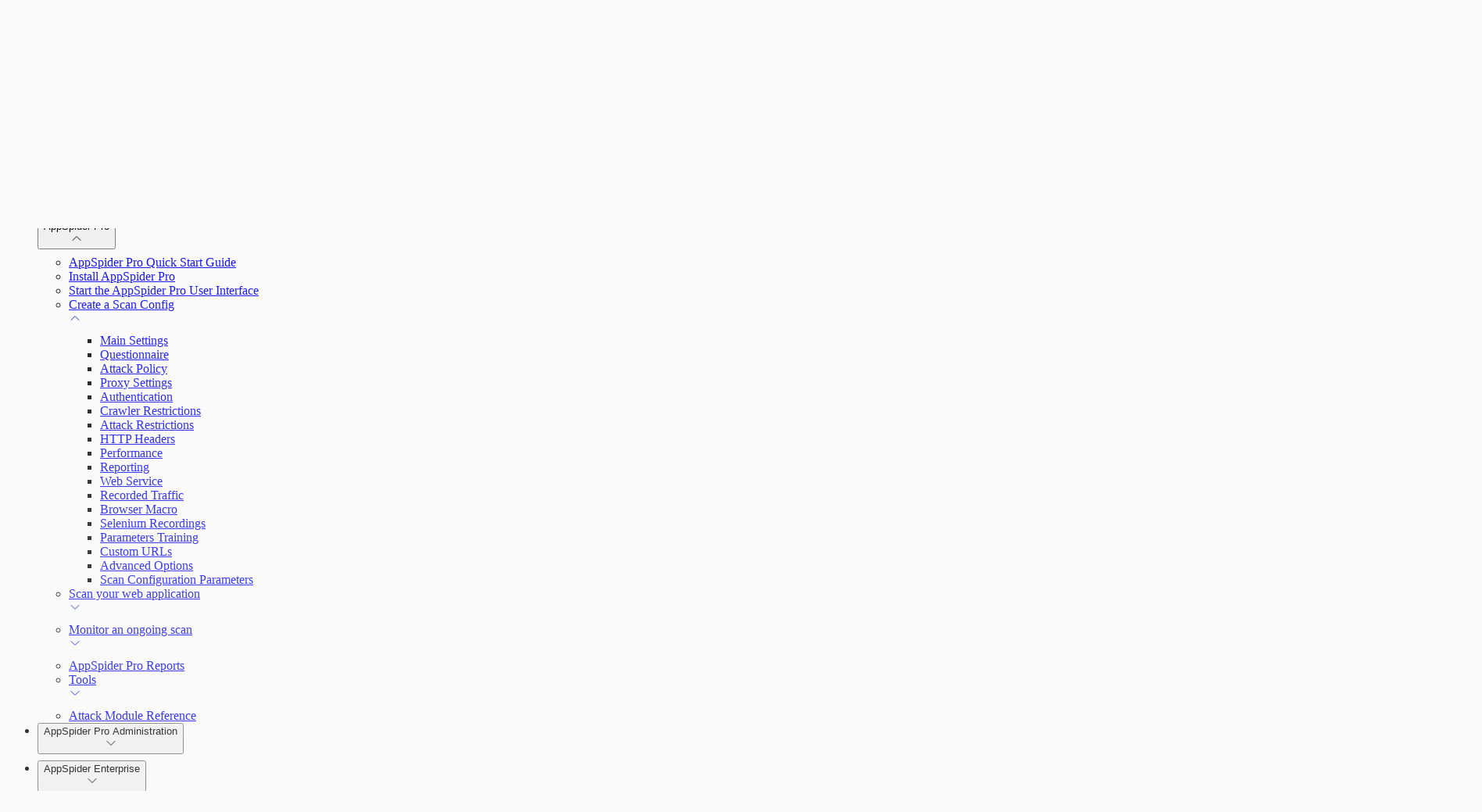

--- FILE ---
content_type: text/css
request_url: https://docs.rapid7.com/_next/static/css/d78647fffc29caa1.css
body_size: 69272
content:
/*! tailwindcss v4.1.10 | MIT License | https://tailwindcss.com */@layer properties;@layer theme, base, components, utilities;@layer theme{:host,:root{--x-font-sans:ui-sans-serif,system-ui,sans-serif,"Apple Color Emoji","Segoe UI Emoji","Segoe UI Symbol","Noto Color Emoji";--x-font-mono:ui-monospace,SFMono-Regular,Menlo,Monaco,Consolas,"Liberation Mono","Courier New",monospace;--x-color-red-100:oklch(93.6% 0.032 17.717);--x-color-red-500:oklch(63.7% 0.237 25.331);--x-color-red-600:oklch(57.7% 0.245 27.325);--x-color-red-700:oklch(50.5% 0.213 27.518);--x-color-red-900:oklch(39.6% 0.141 25.723);--x-color-yellow-50:oklch(98.7% 0.026 102.212);--x-color-yellow-500:oklch(79.5% 0.184 86.047);--x-color-yellow-700:oklch(55.4% 0.135 66.442);--x-color-green-100:oklch(96.2% 0.044 156.743);--x-color-green-500:oklch(72.3% 0.219 149.579);--x-color-green-700:oklch(52.7% 0.154 150.069);--x-color-green-800:oklch(44.8% 0.119 151.328);--x-color-green-900:oklch(39.3% 0.095 152.535);--x-color-blue-100:oklch(93.2% 0.032 255.585);--x-color-blue-400:oklch(70.7% 0.165 254.624);--x-color-blue-600:oklch(54.6% 0.245 262.881);--x-color-blue-700:oklch(48.8% 0.243 264.376);--x-color-blue-900:oklch(37.9% 0.146 265.522);--x-color-purple-100:oklch(94.6% 0.033 307.174);--x-color-purple-400:oklch(71.4% 0.203 305.504);--x-color-purple-600:oklch(55.8% 0.288 302.321);--x-color-purple-900:oklch(38.1% 0.176 304.987);--x-color-slate-50:oklch(98.4% 0.003 247.858);--x-color-slate-100:oklch(96.8% 0.007 247.896);--x-color-slate-200:oklch(92.9% 0.013 255.508);--x-color-slate-700:oklch(37.2% 0.044 257.287);--x-color-slate-900:oklch(20.8% 0.042 265.755);--x-color-gray-50:oklch(98.5% 0.002 247.839);--x-color-gray-100:oklch(96.7% 0.003 264.542);--x-color-gray-200:oklch(92.8% 0.006 264.531);--x-color-gray-300:oklch(87.2% 0.01 258.338);--x-color-gray-400:oklch(70.7% 0.022 261.325);--x-color-gray-600:oklch(44.6% 0.03 256.802);--x-color-gray-700:oklch(37.3% 0.034 259.733);--x-color-gray-800:oklch(27.8% 0.033 256.848);--x-color-gray-900:oklch(21% 0.034 264.665);--x-color-neutral-50:oklch(98.5% 0 0);--x-color-neutral-200:oklch(92.2% 0 0);--x-color-neutral-300:oklch(87% 0 0);--x-color-neutral-400:oklch(70.8% 0 0);--x-color-neutral-500:oklch(55.6% 0 0);--x-color-neutral-600:oklch(43.9% 0 0);--x-color-neutral-700:oklch(37.1% 0 0);--x-color-neutral-800:oklch(26.9% 0 0);--x-color-neutral-900:oklch(20.5% 0 0);--x-color-black:#000;--x-color-white:#fff;--x-spacing:0.25rem;--x-container-2xl:42rem;--x-text-xs:0.75rem;--x-text-xs--line-height:calc(1 / 0.75);--x-text-sm:0.875rem;--x-text-sm--line-height:calc(1.25 / 0.875);--x-text-base:1rem;--x-text-base--line-height:calc(1.5 / 1);--x-text-lg:1.125rem;--x-text-lg--line-height:calc(1.75 / 1.125);--x-text-xl:1.25rem;--x-text-xl--line-height:calc(1.75 / 1.25);--x-text-2xl:1.5rem;--x-text-2xl--line-height:calc(2 / 1.5);--x-text-3xl:1.875rem;--x-text-3xl--line-height:calc(2.25 / 1.875);--x-text-4xl:2.25rem;--x-text-4xl--line-height:calc(2.5 / 2.25);--x-font-weight-normal:400;--x-font-weight-medium:500;--x-font-weight-semibold:600;--x-font-weight-bold:700;--x-font-weight-black:900;--x-tracking-tight:-0.025em;--x-leading-tight:1.25;--x-radius-sm:0.25rem;--x-radius-md:0.375rem;--x-radius-lg:0.5rem;--x-radius-xl:0.75rem;--x-ease-out:cubic-bezier(0,0,0.2,1);--x-ease-in-out:cubic-bezier(0.4,0,0.2,1);--x-animate-spin:spin 1s linear infinite;--x-blur-md:12px;--x-default-transition-duration:150ms;--x-default-transition-timing-function:cubic-bezier(0.4,0,0.2,1);--x-default-font-family:var(--x-font-sans);--x-default-mono-font-family:var(--x-font-mono);--x-color-nextra-bg:rgb(var(--nextra-bg));--x-color-primary-50:hsl(var(--nextra-primary-hue) var(--nextra-primary-saturation) calc(var(--nextra-primary-lightness) + 52%));--x-color-primary-100:hsl(var(--nextra-primary-hue) var(--nextra-primary-saturation) calc(var(--nextra-primary-lightness) + 49%));--x-color-primary-200:hsl(var(--nextra-primary-hue) var(--nextra-primary-saturation) calc(var(--nextra-primary-lightness) + 41%));--x-color-primary-300:hsl(var(--nextra-primary-hue) var(--nextra-primary-saturation) calc(var(--nextra-primary-lightness) + 32%));--x-color-primary-400:hsl(var(--nextra-primary-hue) var(--nextra-primary-saturation) calc(var(--nextra-primary-lightness) + 21%));--x-color-primary-500:hsl(var(--nextra-primary-hue) var(--nextra-primary-saturation) calc(var(--nextra-primary-lightness) + 5%));--x-color-primary-600:hsl(var(--nextra-primary-hue) var(--nextra-primary-saturation) var(--nextra-primary-lightness));--x-color-primary-700:hsl(var(--nextra-primary-hue) var(--nextra-primary-saturation) calc(var(--nextra-primary-lightness) - 6%));--x-color-primary-800:hsl(var(--nextra-primary-hue) var(--nextra-primary-saturation) calc(var(--nextra-primary-lightness) - 13%))}}@layer base{*,::backdrop,::file-selector-button,:after,:before{box-sizing:border-box;margin:0;padding:0;border:0 solid}:host,html{line-height:1.5;-webkit-text-size-adjust:100%;tab-size:4;font-family:var(--x-default-font-family,ui-sans-serif,system-ui,sans-serif,"Apple Color Emoji","Segoe UI Emoji","Segoe UI Symbol","Noto Color Emoji");font-feature-settings:var(--x-default-font-feature-settings,normal);font-variation-settings:var(--x-default-font-variation-settings,normal);-webkit-tap-highlight-color:transparent}hr{height:0;color:inherit;border-top-width:1px}abbr:where([title]){-webkit-text-decoration:underline dotted;text-decoration:underline dotted}h1,h2,h3,h4,h5,h6{font-size:inherit;font-weight:inherit}a{color:inherit;-webkit-text-decoration:inherit;text-decoration:inherit}b,strong{font-weight:bolder}code,kbd,pre,samp{font-family:var(--x-default-mono-font-family,ui-monospace,SFMono-Regular,Menlo,Monaco,Consolas,"Liberation Mono","Courier New",monospace);font-feature-settings:var(--x-default-mono-font-feature-settings,normal);font-variation-settings:var(--x-default-mono-font-variation-settings,normal);font-size:1em}small{font-size:80%}sub,sup{font-size:75%;line-height:0;position:relative;vertical-align:baseline}sub{bottom:-.25em}sup{top:-.5em}table{text-indent:0;border-color:inherit;border-collapse:collapse}:-moz-focusring{outline:auto}progress{vertical-align:baseline}summary{display:list-item}menu,ol,ul{list-style:none}audio,canvas,embed,iframe,img,object,svg,video{display:block;vertical-align:middle}img,video{max-width:100%;height:auto}::file-selector-button,button,input,optgroup,select,textarea{font:inherit;font-feature-settings:inherit;font-variation-settings:inherit;letter-spacing:inherit;color:inherit;border-radius:0;background-color:transparent;opacity:1}:where(select:is([multiple],[size])) optgroup{font-weight:bolder}:where(select:is([multiple],[size])) optgroup option{padding-inline-start:20px}::file-selector-button{margin-inline-end:4px}::placeholder{opacity:1}@supports (not (-webkit-appearance:-apple-pay-button)) or (contain-intrinsic-size:1px){::placeholder{color:currentcolor;@supports (color:color-mix(in lab,red,red)){color:color-mix(in oklab,currentcolor 50%,transparent)}}}textarea{resize:vertical}::-webkit-search-decoration{-webkit-appearance:none}::-webkit-date-and-time-value{min-height:1lh;text-align:inherit}::-webkit-datetime-edit{display:inline-flex}::-webkit-datetime-edit-fields-wrapper{padding:0}::-webkit-datetime-edit,::-webkit-datetime-edit-day-field,::-webkit-datetime-edit-hour-field,::-webkit-datetime-edit-meridiem-field,::-webkit-datetime-edit-millisecond-field,::-webkit-datetime-edit-minute-field,::-webkit-datetime-edit-month-field,::-webkit-datetime-edit-second-field,::-webkit-datetime-edit-year-field{padding-block:0}:-moz-ui-invalid{box-shadow:none}::file-selector-button,button,input:where([type=button],[type=reset],[type=submit]){appearance:button}::-webkit-inner-spin-button,::-webkit-outer-spin-button{height:auto}[hidden]:where(:not([hidden=until-found])){display:none!important}}@layer utilities{.x\:pointer-events-none{pointer-events:none}.x\:invisible{visibility:hidden}.x\:sr-only{width:1px;height:1px;padding:0;margin:-1px;overflow:hidden;clip:rect(0,0,0,0);white-space:nowrap;border-width:0}.x\:absolute,.x\:sr-only{position:absolute}.x\:fixed{position:fixed}.x\:relative{position:relative}.x\:sticky{position:sticky}.x\:inset-0{inset:calc(var(--x-spacing) * 0)}.x\:end-1\.5{inset-inline-end:calc(var(--x-spacing) * 1.5)}.x\:top-\(--nextra-navbar-height\){top:var(--nextra-navbar-height)}.x\:top-0{top:calc(var(--x-spacing) * 0)}.x\:top-2{top:calc(var(--x-spacing) * 2)}.x\:top-14{top:calc(var(--x-spacing) * 14)}.x\:right-0{right:calc(var(--x-spacing) * 0)}.x\:right-4{right:calc(var(--x-spacing) * 4)}.x\:bottom-0{bottom:calc(var(--x-spacing) * 0)}.x\:-z-1{z-index:calc(1 * -1)}.x\:z-1{z-index:1}.x\:z-20{z-index:20}.x\:z-30{z-index:30}.x\:z-50{z-index:50}.x\:order-last{order:9999}.x\:m-0{margin:calc(var(--x-spacing) * 0)}.x\:-mx-4{margin-inline:calc(var(--x-spacing) * -4)}.x\:mx-2{margin-inline:calc(var(--x-spacing) * 2)}.x\:mx-2\.5{margin-inline:calc(var(--x-spacing) * 2.5)}.x\:mx-4{margin-inline:calc(var(--x-spacing) * 4)}.x\:mx-auto{margin-inline:auto}.x\:my-1\.5{margin-block:calc(var(--x-spacing) * 1.5)}.x\:my-2{margin-block:calc(var(--x-spacing) * 2)}.x\:my-3{margin-block:calc(var(--x-spacing) * 3)}.x\:my-4{margin-block:calc(var(--x-spacing) * 4)}.x\:my-6{margin-block:calc(var(--x-spacing) * 6)}.x\:my-8{margin-block:calc(var(--x-spacing) * 8)}.x\:my-\[\.5em\]{margin-block:.5em}.x\:my-\[2em\]{margin-block:2em}.x\:ms-2{margin-inline-start:calc(var(--x-spacing) * 2)}.x\:ms-3{margin-inline-start:calc(var(--x-spacing) * 3)}.x\:ms-4{margin-inline-start:calc(var(--x-spacing) * 4)}.x\:ms-6{margin-inline-start:calc(var(--x-spacing) * 6)}.x\:ms-9{margin-inline-start:calc(var(--x-spacing) * 9)}.x\:ms-12{margin-inline-start:calc(var(--x-spacing) * 12)}.x\:ms-\[1\.5em\]{margin-inline-start:1.5em}.x\:ms-auto{margin-inline-start:auto}.x\:me-1{margin-inline-end:calc(var(--x-spacing) * 1)}.x\:me-auto{margin-inline-end:auto}.x\:mt-1{margin-top:calc(var(--x-spacing) * 1)}.x\:mt-1\.5{margin-top:calc(var(--x-spacing) * 1.5)}.x\:mt-2{margin-top:calc(var(--x-spacing) * 2)}.x\:mt-4{margin-top:calc(var(--x-spacing) * 4)}.x\:mt-5{margin-top:calc(var(--x-spacing) * 5)}.x\:mt-8{margin-top:calc(var(--x-spacing) * 8)}.x\:mt-10{margin-top:calc(var(--x-spacing) * 10)}.x\:mt-12{margin-top:calc(var(--x-spacing) * 12)}.x\:mt-16{margin-top:calc(var(--x-spacing) * 16)}.x\:mt-\[\.3em\]{margin-top:.3em}.x\:mt-\[1\.25em\]{margin-top:1.25em}.x\:mt-auto{margin-top:auto}.x\:-mb-0\.5{margin-bottom:calc(var(--x-spacing) * -.5)}.x\:mb-2{margin-bottom:calc(var(--x-spacing) * 2)}.x\:mb-5{margin-bottom:calc(var(--x-spacing) * 5)}.x\:mb-8{margin-bottom:calc(var(--x-spacing) * 8)}.x\:mb-12{margin-bottom:calc(var(--x-spacing) * 12)}.x\:block{display:block}.x\:flex{display:flex}.x\:grid{display:grid}.x\:hidden{display:none}.x\:inline{display:inline}.x\:inline-block{display:inline-block}.x\:inline-flex{display:inline-flex}.x\:size-full{width:100%;height:100%}.x\:h-0{height:calc(var(--x-spacing) * 0)}.x\:h-5{height:calc(var(--x-spacing) * 5)}.x\:h-7{height:calc(var(--x-spacing) * 7)}.x\:h-12{height:calc(var(--x-spacing) * 12)}.x\:h-\[calc\(100dvh-var\(--nextra-navbar-height\)\)\]{height:calc(100dvh - var(--nextra-navbar-height))}.x\:max-h-64{max-height:calc(var(--x-spacing) * 64)}.x\:max-h-\[calc\(100vh-var\(--nextra-navbar-height\)\)\]{max-height:calc(100vh - var(--nextra-navbar-height))}.x\:max-h-\[min\(calc\(100vh-5rem\)\,256px\)\]\!{max-height:min(calc(100vh - 5rem),256px)!important}.x\:min-h-\[calc\(100vh-var\(--nextra-navbar-height\)\)\]{min-height:calc(100vh - var(--nextra-navbar-height))}.x\:w-20{width:calc(var(--x-spacing) * 20)}.x\:w-64{width:calc(var(--x-spacing) * 64)}.x\:w-full{width:100%}.x\:max-w-\(--nextra-content-width\){max-width:var(--nextra-content-width)}.x\:max-w-2xl\!{max-width:var(--x-container-2xl)!important}.x\:max-w-6{max-width:calc(var(--x-spacing) * 6)}.x\:max-w-\[50\%\]{max-width:50%}.x\:min-w-\(--button-width\){min-width:var(--button-width)}.x\:min-w-0{min-width:calc(var(--x-spacing) * 0)}.x\:min-w-6{min-width:calc(var(--x-spacing) * 6)}.x\:shrink-0{flex-shrink:0}.x\:grow{flex-grow:1}.x\:origin-center{transform-origin:center}.x\:origin-top{transform-origin:top}.x\:-rotate-90{rotate:calc(90deg * -1)}.x\:\[transform\:translate3d\(0\,-100\%\,0\)\]{transform:translate3d(0,-100%,0)}.x\:\[transform\:translate3d\(0\,0\,0\)\]{transform:translateZ(0)}.x\:transform-gpu{transform:translateZ(0) var(--tw-rotate-x,) var(--tw-rotate-y,) var(--tw-rotate-z,) var(--tw-skew-x,) var(--tw-skew-y,)}.x\:animate-spin{animation:var(--x-animate-spin)}.x\:cursor-pointer{cursor:pointer}.x\:scroll-m-12{scroll-margin:calc(var(--x-spacing) * 12)}.x\:scroll-my-6{scroll-margin-block:calc(var(--x-spacing) * 6)}.x\:scroll-py-6{scroll-padding-block:calc(var(--x-spacing) * 6)}.x\:list-decimal{list-style-type:decimal}.x\:list-disc{list-style-type:disc}.x\:grid-rows-\[min-content_1fr_min-content\]{grid-template-rows:min-content 1fr min-content}.x\:flex-col{flex-direction:column}.x\:flex-wrap{flex-wrap:wrap}.x\:items-center{align-items:center}.x\:items-start{align-items:flex-start}.x\:justify-between{justify-content:space-between}.x\:justify-center{justify-content:center}.x\:justify-end{justify-content:flex-end}.x\:justify-start{justify-content:flex-start}.x\:gap-1{gap:calc(var(--x-spacing) * 1)}.x\:gap-1\.5{gap:calc(var(--x-spacing) * 1.5)}.x\:gap-2{gap:calc(var(--x-spacing) * 2)}.x\:gap-3{gap:calc(var(--x-spacing) * 3)}.x\:gap-4{gap:calc(var(--x-spacing) * 4)}.x\:self-stretch{align-self:stretch}.x\:truncate{text-overflow:ellipsis;white-space:nowrap}.x\:overflow-hidden,.x\:truncate{overflow:hidden}.x\:overflow-x-auto{overflow-x:auto}.x\:overflow-y-auto{overflow-y:auto}.x\:overflow-y-hidden{overflow-y:hidden}.x\:overscroll-contain{overscroll-behavior:contain}.x\:overscroll-x-contain{overscroll-behavior-x:contain}.x\:overscroll-y-contain{overscroll-behavior-y:contain}.x\:rounded{border-radius:.25rem}.x\:rounded-full{border-radius:calc(infinity * 1px)}.x\:rounded-lg{border-radius:var(--x-radius-lg)}.x\:rounded-md{border-radius:var(--x-radius-md)}.x\:rounded-sm{border-radius:var(--x-radius-sm)}.x\:rounded-xl{border-radius:var(--x-radius-xl)}.x\:rounded-t{border-top-left-radius:.25rem;border-top-right-radius:.25rem}.x\:rounded-t-md{border-top-left-radius:var(--x-radius-md);border-top-right-radius:var(--x-radius-md)}.x\:rounded-b-md{border-bottom-right-radius:var(--x-radius-md);border-bottom-left-radius:var(--x-radius-md)}.x\:border{border-style:var(--tw-border-style);border-width:1px}.x\:border-s{border-inline-start-style:var(--tw-border-style);border-inline-start-width:1px}.x\:border-s-2{border-inline-start-style:var(--tw-border-style);border-inline-start-width:2px}.x\:border-t{border-top-style:var(--tw-border-style);border-top-width:1px}.x\:border-b{border-bottom-style:var(--tw-border-style);border-bottom-width:1px}.x\:border-b-0{border-bottom-style:var(--tw-border-style);border-bottom-width:0}.x\:border-b-2{border-bottom-style:var(--tw-border-style);border-bottom-width:2px}.x\:border-black\/5{border-color:var(--x-color-black);@supports (color:color-mix(in lab,red,red)){border-color:color-mix(in oklab,var(--x-color-black) 5%,transparent)}}.x\:border-black\/10{border-color:var(--x-color-black);@supports (color:color-mix(in lab,red,red)){border-color:color-mix(in oklab,var(--x-color-black) 10%,transparent)}}.x\:border-blue-700{border-color:var(--x-color-blue-700)}.x\:border-current{border-color:currentcolor}.x\:border-gray-200{border-color:var(--x-color-gray-200)}.x\:border-gray-300{border-color:var(--x-color-gray-300)}.x\:border-green-700{border-color:var(--x-color-green-700)}.x\:border-purple-600{border-color:var(--x-color-purple-600)}.x\:border-red-700{border-color:var(--x-color-red-700)}.x\:border-transparent{border-color:transparent}.x\:border-yellow-700{border-color:var(--x-color-yellow-700)}.x\:bg-black\/\[\.05\]{background-color:var(--x-color-black);@supports (color:color-mix(in lab,red,red)){background-color:color-mix(in oklab,var(--x-color-black) 5%,transparent)}}.x\:bg-blue-100{background-color:var(--x-color-blue-100)}.x\:bg-gray-100{background-color:var(--x-color-gray-100)}.x\:bg-gray-200{background-color:var(--x-color-gray-200)}.x\:bg-gray-400\/20{background-color:var(--x-color-gray-400);@supports (color:color-mix(in lab,red,red)){background-color:color-mix(in oklab,var(--x-color-gray-400) 20%,transparent)}}.x\:bg-green-100{background-color:var(--x-color-green-100)}.x\:bg-neutral-900{background-color:var(--x-color-neutral-900)}.x\:bg-nextra-bg{background-color:var(--x-color-nextra-bg)}.x\:bg-nextra-bg\/70{background-color:var(--x-color-nextra-bg);@supports (color:color-mix(in lab,red,red)){background-color:color-mix(in oklab,var(--x-color-nextra-bg) 70%,transparent)}}.x\:bg-primary-100{background-color:var(--x-color-primary-100)}.x\:bg-primary-500\/10{background-color:var(--x-color-primary-500);@supports (color:color-mix(in lab,red,red)){background-color:color-mix(in oklab,var(--x-color-primary-500) 10%,transparent)}}.x\:bg-purple-100{background-color:var(--x-color-purple-100)}.x\:bg-red-100{background-color:var(--x-color-red-100)}.x\:bg-transparent{background-color:transparent}.x\:bg-white{background-color:var(--x-color-white)}.x\:bg-yellow-50{background-color:var(--x-color-yellow-50)}.x\:p-0{padding:calc(var(--x-spacing) * 0)}.x\:p-0\.5{padding:calc(var(--x-spacing) * .5)}.x\:p-1{padding:calc(var(--x-spacing) * 1)}.x\:p-1\.5{padding:calc(var(--x-spacing) * 1.5)}.x\:p-2{padding:calc(var(--x-spacing) * 2)}.x\:p-3{padding:calc(var(--x-spacing) * 3)}.x\:p-4{padding:calc(var(--x-spacing) * 4)}.x\:px-1\.5{padding-inline:calc(var(--x-spacing) * 1.5)}.x\:px-2{padding-inline:calc(var(--x-spacing) * 2)}.x\:px-2\.5{padding-inline:calc(var(--x-spacing) * 2.5)}.x\:px-3{padding-inline:calc(var(--x-spacing) * 3)}.x\:px-4{padding-inline:calc(var(--x-spacing) * 4)}.x\:px-8{padding-inline:calc(var(--x-spacing) * 8)}.x\:py-1{padding-block:calc(var(--x-spacing) * 1)}.x\:py-1\.5{padding-block:calc(var(--x-spacing) * 1.5)}.x\:py-2{padding-block:calc(var(--x-spacing) * 2)}.x\:py-2\.5{padding-block:calc(var(--x-spacing) * 2.5)}.x\:py-3{padding-block:calc(var(--x-spacing) * 3)}.x\:py-4{padding-block:calc(var(--x-spacing) * 4)}.x\:py-12{padding-block:calc(var(--x-spacing) * 12)}.x\:py-\[\.5em\]{padding-block:.5em}.x\:py-\[min\(1\%\,12px\)\]{padding-block:min(1%,12px)}.x\:ps-3{padding-inline-start:calc(var(--x-spacing) * 3)}.x\:ps-4{padding-inline-start:calc(var(--x-spacing) * 4)}.x\:ps-6{padding-inline-start:calc(var(--x-spacing) * 6)}.x\:ps-\[\.6em\]{padding-inline-start:.6em}.x\:ps-\[1\.5em\]{padding-inline-start:1.5em}.x\:pe-4{padding-inline-end:calc(var(--x-spacing) * 4)}.x\:pe-9{padding-inline-end:calc(var(--x-spacing) * 9)}.x\:pe-\[\.4em\]{padding-inline-end:.4em}.x\:pe-\[1em\]{padding-inline-end:1em}.x\:pt-\(--nextra-navbar-height\){padding-top:var(--nextra-navbar-height)}.x\:pt-1{padding-top:calc(var(--x-spacing) * 1)}.x\:pt-4{padding-top:calc(var(--x-spacing) * 4)}.x\:pt-6{padding-top:calc(var(--x-spacing) * 6)}.x\:pt-8{padding-top:calc(var(--x-spacing) * 8)}.x\:pr-\[max\(env\(safe-area-inset-right\)\,1\.5rem\)\]{padding-right:max(env(safe-area-inset-right),1.5rem)}.x\:pb-1{padding-bottom:calc(var(--x-spacing) * 1)}.x\:pb-1\.5{padding-bottom:calc(var(--x-spacing) * 1.5)}.x\:pb-8{padding-bottom:calc(var(--x-spacing) * 8)}.x\:pb-\[env\(safe-area-inset-bottom\)\]{padding-bottom:env(safe-area-inset-bottom)}.x\:pb-px{padding-bottom:1px}.x\:pl-\[max\(env\(safe-area-inset-left\)\,1\.5rem\)\]{padding-left:max(env(safe-area-inset-left),1.5rem)}.x\:text-center{text-align:center}.x\:text-end{text-align:end}.x\:text-left{text-align:left}.x\:text-start{text-align:start}.x\:align-baseline{vertical-align:baseline}.x\:font-mono{font-family:var(--x-font-mono)}.x\:text-2xl{font-size:var(--x-text-2xl);line-height:var(--tw-leading,var(--x-text-2xl--line-height))}.x\:text-3xl{font-size:var(--x-text-3xl);line-height:var(--tw-leading,var(--x-text-3xl--line-height))}.x\:text-4xl{font-size:var(--x-text-4xl);line-height:var(--tw-leading,var(--x-text-4xl--line-height))}.x\:text-base{font-size:var(--x-text-base);line-height:var(--tw-leading,var(--x-text-base--line-height))}.x\:text-lg{font-size:var(--x-text-lg);line-height:var(--tw-leading,var(--x-text-lg--line-height))}.x\:text-sm{font-size:var(--x-text-sm);line-height:var(--tw-leading,var(--x-text-sm--line-height))}.x\:text-xl{font-size:var(--x-text-xl);line-height:var(--tw-leading,var(--x-text-xl--line-height))}.x\:text-xs{font-size:var(--x-text-xs);line-height:var(--tw-leading,var(--x-text-xs--line-height))}.x\:text-\[\.9em\]{font-size:.9em}.x\:text-\[1\.25em\]{font-size:1.25em}.x\:text-\[11px\]{font-size:11px}.x\:leading-5{--tw-leading:calc(var(--x-spacing) * 5);line-height:calc(var(--x-spacing) * 5)}.x\:leading-7{--tw-leading:calc(var(--x-spacing) * 7);line-height:calc(var(--x-spacing) * 7)}.x\:leading-\[1\.35rem\]{--tw-leading:1.35rem;line-height:1.35rem}.x\:leading-tight{--tw-leading:var(--x-leading-tight);line-height:var(--x-leading-tight)}.x\:font-black{--tw-font-weight:var(--x-font-weight-black);font-weight:var(--x-font-weight-black)}.x\:font-bold{--tw-font-weight:var(--x-font-weight-bold);font-weight:var(--x-font-weight-bold)}.x\:font-medium{--tw-font-weight:var(--x-font-weight-medium);font-weight:var(--x-font-weight-medium)}.x\:font-semibold{--tw-font-weight:var(--x-font-weight-semibold);font-weight:var(--x-font-weight-semibold)}.x\:tracking-tight{--tw-tracking:var(--x-tracking-tight);letter-spacing:var(--x-tracking-tight)}.x\:break-words{overflow-wrap:break-word}.x\:\[word-break\:break-word\]{word-break:break-word}.x\:break-all{word-break:break-all}.x\:text-ellipsis{text-overflow:ellipsis}.x\:hyphens-auto{-webkit-hyphens:auto;hyphens:auto}.x\:whitespace-nowrap{white-space:nowrap}.x\:whitespace-pre-wrap{white-space:pre-wrap}.x\:text-black{color:var(--x-color-black)}.x\:text-blue-700{color:var(--x-color-blue-700)}.x\:text-current{color:currentcolor}.x\:text-gray-100{color:var(--x-color-gray-100)}.x\:text-gray-400{color:var(--x-color-gray-400)}.x\:text-gray-600{color:var(--x-color-gray-600)}.x\:text-gray-700{color:var(--x-color-gray-700)}.x\:text-gray-800{color:var(--x-color-gray-800)}.x\:text-gray-900{color:var(--x-color-gray-900)}.x\:text-green-700{color:var(--x-color-green-700)}.x\:text-primary-600{color:var(--x-color-primary-600)}.x\:text-primary-800{color:var(--x-color-primary-800)}.x\:text-purple-600{color:var(--x-color-purple-600)}.x\:text-red-500{color:var(--x-color-red-500)}.x\:text-red-700{color:var(--x-color-red-700)}.x\:text-slate-50{color:var(--x-color-slate-50)}.x\:text-slate-700{color:var(--x-color-slate-700)}.x\:text-slate-900{color:var(--x-color-slate-900)}.x\:text-yellow-700{color:var(--x-color-yellow-700)}.x\:uppercase{text-transform:uppercase}.x\:italic{font-style:italic}.x\:no-underline{text-decoration-line:none}.x\:underline{text-decoration-line:underline}.x\:decoration-from-font{text-decoration-thickness:from-font}.x\:subpixel-antialiased{-webkit-font-smoothing:auto;-moz-osx-font-smoothing:auto}.x\:opacity-0{opacity:0}.x\:opacity-25{opacity:25%}.x\:opacity-60{opacity:60%}.x\:opacity-75{opacity:75%}.x\:opacity-80{opacity:80%}.x\:opacity-100{opacity:100%}.x\:shadow{--tw-shadow:0 1px 3px 0 var(--tw-shadow-color,rgb(0 0 0/0.1)),0 1px 2px -1px var(--tw-shadow-color,rgb(0 0 0/0.1))}.x\:shadow,.x\:shadow-lg{box-shadow:var(--tw-inset-shadow),var(--tw-inset-ring-shadow),var(--tw-ring-offset-shadow),var(--tw-ring-shadow),var(--tw-shadow)}.x\:shadow-lg{--tw-shadow:0 10px 15px -3px var(--tw-shadow-color,rgb(0 0 0/0.1)),0 4px 6px -4px var(--tw-shadow-color,rgb(0 0 0/0.1))}.x\:shadow-sm{--tw-shadow:0 1px 3px 0 var(--tw-shadow-color,rgb(0 0 0/0.1)),0 1px 2px -1px var(--tw-shadow-color,rgb(0 0 0/0.1))}.x\:shadow-sm,.x\:shadow-xl{box-shadow:var(--tw-inset-shadow),var(--tw-inset-ring-shadow),var(--tw-ring-offset-shadow),var(--tw-ring-shadow),var(--tw-shadow)}.x\:shadow-xl{--tw-shadow:0 20px 25px -5px var(--tw-shadow-color,rgb(0 0 0/0.1)),0 8px 10px -6px var(--tw-shadow-color,rgb(0 0 0/0.1))}.x\:nextra-focus{--tw-ring-shadow:var(--tw-ring-inset,) 0 0 0 calc(2px + var(--tw-ring-offset-width)) var(--tw-ring-color,currentcolor);box-shadow:var(--tw-inset-shadow),var(--tw-inset-ring-shadow),var(--tw-ring-offset-shadow),var(--tw-ring-shadow),var(--tw-shadow);--tw-ring-color:var(--x-color-primary-200);--tw-ring-offset-width:1px;--tw-ring-offset-shadow:var(--tw-ring-inset,) 0 0 0 var(--tw-ring-offset-width) var(--tw-ring-offset-color);--tw-ring-offset-color:var(--x-color-primary-300);&:focus-visible{--tw-outline-style:none;outline-style:none}&:where(.dark *){--tw-ring-color:var(--x-color-primary-800)}&:where(.dark *){--tw-ring-offset-color:var(--x-color-primary-700)}}.x\:ring-1{--tw-ring-shadow:var(--tw-ring-inset,) 0 0 0 calc(1px + var(--tw-ring-offset-width)) var(--tw-ring-color,currentcolor);box-shadow:var(--tw-inset-shadow),var(--tw-inset-ring-shadow),var(--tw-ring-offset-shadow),var(--tw-ring-shadow),var(--tw-shadow)}.x\:shadow-gray-100{--tw-shadow-color:var(--x-color-gray-100);@supports (color:color-mix(in lab,red,red)){--tw-shadow-color:color-mix(in oklab,var(--x-color-gray-100) var(--tw-shadow-alpha),transparent)}}.x\:ring-gray-300{--tw-ring-color:var(--x-color-gray-300)}.x\:backdrop-blur-md{--tw-backdrop-blur:blur(var(--x-blur-md));-webkit-backdrop-filter:var(--tw-backdrop-blur,) var(--tw-backdrop-brightness,) var(--tw-backdrop-contrast,) var(--tw-backdrop-grayscale,) var(--tw-backdrop-hue-rotate,) var(--tw-backdrop-invert,) var(--tw-backdrop-opacity,) var(--tw-backdrop-saturate,) var(--tw-backdrop-sepia,);backdrop-filter:var(--tw-backdrop-blur,) var(--tw-backdrop-brightness,) var(--tw-backdrop-contrast,) var(--tw-backdrop-grayscale,) var(--tw-backdrop-hue-rotate,) var(--tw-backdrop-invert,) var(--tw-backdrop-opacity,) var(--tw-backdrop-saturate,) var(--tw-backdrop-sepia,)}.x\:transition{transition-property:color,background-color,border-color,outline-color,text-decoration-color,fill,stroke,--tw-gradient-from,--tw-gradient-via,--tw-gradient-to,opacity,box-shadow,transform,translate,scale,rotate,filter,-webkit-backdrop-filter,backdrop-filter,display,visibility,content-visibility,overlay,pointer-events;transition-timing-function:var(--tw-ease,var(--x-default-transition-timing-function));transition-duration:var(--tw-duration,var(--x-default-transition-duration))}.x\:transition-all{transition-property:all;transition-timing-function:var(--tw-ease,var(--x-default-transition-timing-function));transition-duration:var(--tw-duration,var(--x-default-transition-duration))}.x\:transition-colors{transition-property:color,background-color,border-color,outline-color,text-decoration-color,fill,stroke,--tw-gradient-from,--tw-gradient-via,--tw-gradient-to;transition-timing-function:var(--tw-ease,var(--x-default-transition-timing-function));transition-duration:var(--tw-duration,var(--x-default-transition-duration))}.x\:transition-opacity{transition-property:opacity;transition-timing-function:var(--tw-ease,var(--x-default-transition-timing-function));transition-duration:var(--tw-duration,var(--x-default-transition-duration))}.x\:duration-200{--tw-duration:200ms;transition-duration:.2s}.x\:ease-in-out{--tw-ease:var(--x-ease-in-out);transition-timing-function:var(--x-ease-in-out)}.x\:ease-out{--tw-ease:var(--x-ease-out);transition-timing-function:var(--x-ease-out)}.x\:\[contain\:layout_style\]{contain:layout style}.x\:outline-none{--tw-outline-style:none;outline-style:none}.x\:select-none{-webkit-user-select:none;user-select:none}.x\:\[text-underline-position\:from-font\]{text-underline-position:from-font}.x\:ring-inset{--tw-ring-inset:inset}.x\:\*\:origin-center{:is(&>*){transform-origin:center}}.x\:\*\:rotate-90{:is(&>*){rotate:90deg}}.x\:\*\:animate-\[fade-in2_1s_ease_\.2s_forwards\]{:is(&>*){animation:fade-in2 1s ease .2s forwards}}.x\:\*\:animate-\[fade-in_1s_ease_\.2s_forwards\]{:is(&>*){animation:fade-in 1s ease .2s forwards}}.x\:\*\:pt-2{:is(&>*){padding-top:calc(var(--x-spacing) * 2)}}.x\:\*\:opacity-0{:is(&>*){opacity:0}}.x\:\*\:transition-transform{:is(&>*){transition-property:transform,translate,scale,rotate;transition-timing-function:var(--tw-ease,var(--x-default-transition-timing-function));transition-duration:var(--tw-duration,var(--x-default-transition-duration))}}.x\:not-first\:mt-4{&:not(:first-child){margin-top:calc(var(--x-spacing) * 4)}}.x\:not-first\:mt-5{&:not(:first-child){margin-top:calc(var(--x-spacing) * 5)}}.x\:not-first\:mt-6{&:not(:first-child){margin-top:calc(var(--x-spacing) * 6)}}.x\:not-first\:mt-\[1\.25em\]{&:not(:first-child){margin-top:1.25em}}.x\:group-hover\:opacity-100{&:is(:where(.x\:group):hover *){@media (hover:hover){opacity:100%}}}.x\:group-hover\:opacity-100\!{&:is(:where(.x\:group):hover *){@media (hover:hover){opacity:100%!important}}}.x\:group-focus\:opacity-100{&:is(:where(.x\:group):focus *){opacity:100%}}.x\:placeholder\:text-gray-600{&::placeholder{color:var(--x-color-gray-600)}}.x\:before\:absolute{&:before{content:var(--tw-content);position:absolute}}.x\:before\:inset-y-1{&:before{content:var(--tw-content);inset-block:calc(var(--x-spacing) * 1)}}.x\:before\:start-0{&:before{content:var(--tw-content);inset-inline-start:calc(var(--x-spacing) * 0)}}.x\:before\:w-px{&:before{content:var(--tw-content);width:1px}}.x\:before\:bg-gray-200{&:before{content:var(--tw-content);background-color:var(--x-color-gray-200)}}.x\:before\:opacity-25{&:before{content:var(--tw-content);opacity:25%}}.x\:before\:content-\[\"\"\]{&:before{--tw-content:"";content:var(--tw-content)}}.x\:before\:content-\[\"\#\"\]{&:before{--tw-content:"#";content:var(--tw-content)}}.x\:before\:content-\[\"Type\:_\"\]{&:before{--tw-content:"Type: ";content:var(--tw-content)}}.x\:after\:transition-transform{&:after{content:var(--tw-content);transition-property:transform,translate,scale,rotate;transition-timing-function:var(--tw-ease,var(--x-default-transition-timing-function));transition-duration:var(--tw-duration,var(--x-default-transition-duration))}}.x\:after\:duration-75{&:after{content:var(--tw-content);--tw-duration:75ms;transition-duration:75ms}}.x\:after\:content-\[\"\?\"\]{&:after{--tw-content:"?";content:var(--tw-content)}}.x\:after\:content-\[\"→\"\]{&:after{--tw-content:"→";content:var(--tw-content)}}.x\:group-hover\:after\:translate-x-0\.5{&:is(:where(.x\:group):hover *){@media (hover:hover){&:after{content:var(--tw-content);--tw-translate-x:calc(var(--x-spacing) * 0.5);translate:var(--tw-translate-x) var(--tw-translate-y)}}}}.x\:group-focus\:after\:translate-x-0\.5{&:is(:where(.x\:group):focus *){&:after{content:var(--tw-content);--tw-translate-x:calc(var(--x-spacing) * 0.5);translate:var(--tw-translate-x) var(--tw-translate-y)}}}.x\:\*\:first\:origin-\[35\%\]{:is(&>*){&:first-child{transform-origin:35%}}}.x\:\*\:first\:rotate-180{:is(&>*){&:first-child{rotate:180deg}}}.x\:even\:bg-gray-100{&:nth-child(2n){background-color:var(--x-color-gray-100)}}.x\:target\:animate-\[fade-in_1\.5s\]{&:target{animation:fade-in 1.5s}}.x\:empty\:invisible{&:empty{visibility:hidden}}.x\:focus-within\:opacity-100{&:focus-within{opacity:100%}}.x\:hover\:border-gray-300{&:hover{@media (hover:hover){border-color:var(--x-color-gray-300)}}}.x\:hover\:bg-gray-100{&:hover{@media (hover:hover){background-color:var(--x-color-gray-100)}}}.x\:hover\:bg-gray-800\/5{&:hover{@media (hover:hover){background-color:var(--x-color-gray-800);@supports (color:color-mix(in lab,red,red)){background-color:color-mix(in oklab,var(--x-color-gray-800) 5%,transparent)}}}}.x\:hover\:bg-primary-50{&:hover{@media (hover:hover){background-color:var(--x-color-primary-50)}}}.x\:hover\:bg-slate-50{&:hover{@media (hover:hover){background-color:var(--x-color-slate-50)}}}.x\:hover\:text-black{&:hover{@media (hover:hover){color:var(--x-color-black)}}}.x\:hover\:text-gray-800{&:hover{@media (hover:hover){color:var(--x-color-gray-800)}}}.x\:hover\:text-gray-900{&:hover{@media (hover:hover){color:var(--x-color-gray-900)}}}.x\:hover\:no-underline{&:hover{@media (hover:hover){text-decoration-line:none}}}.x\:hover\:opacity-75{&:hover{@media (hover:hover){opacity:75%}}}.x\:hover\:shadow-lg{&:hover{@media (hover:hover){--tw-shadow:0 10px 15px -3px var(--tw-shadow-color,rgb(0 0 0/0.1)),0 4px 6px -4px var(--tw-shadow-color,rgb(0 0 0/0.1));box-shadow:var(--tw-inset-shadow),var(--tw-inset-ring-shadow),var(--tw-ring-offset-shadow),var(--tw-ring-shadow),var(--tw-shadow)}}}.x\:hover\:shadow-md{&:hover{@media (hover:hover){--tw-shadow:0 4px 6px -1px var(--tw-shadow-color,rgb(0 0 0/0.1)),0 2px 4px -2px var(--tw-shadow-color,rgb(0 0 0/0.1));box-shadow:var(--tw-inset-shadow),var(--tw-inset-ring-shadow),var(--tw-ring-offset-shadow),var(--tw-ring-shadow),var(--tw-shadow)}}}.x\:hover\:shadow-gray-100{&:hover{@media (hover:hover){--tw-shadow-color:var(--x-color-gray-100);@supports (color:color-mix(in lab,red,red)){--tw-shadow-color:color-mix(in oklab,var(--x-color-gray-100) var(--tw-shadow-alpha),transparent)}}}}.x\:focus-visible\:nextra-focus{&:focus-visible{--tw-ring-shadow:var(--tw-ring-inset,) 0 0 0 calc(2px + var(--tw-ring-offset-width)) var(--tw-ring-color,currentcolor);box-shadow:var(--tw-inset-shadow),var(--tw-inset-ring-shadow),var(--tw-ring-offset-shadow),var(--tw-ring-shadow),var(--tw-shadow);--tw-ring-color:var(--x-color-primary-200);--tw-ring-offset-width:1px;--tw-ring-offset-shadow:var(--tw-ring-inset,) 0 0 0 var(--tw-ring-offset-width) var(--tw-ring-offset-color);--tw-ring-offset-color:var(--x-color-primary-300);&:focus-visible{--tw-outline-style:none;outline-style:none}&:where(.dark *){--tw-ring-color:var(--x-color-primary-800)}&:where(.dark *){--tw-ring-offset-color:var(--x-color-primary-700)}}}.x\:active\:shadow-sm{&:active{--tw-shadow:0 1px 3px 0 var(--tw-shadow-color,rgb(0 0 0/0.1)),0 1px 2px -1px var(--tw-shadow-color,rgb(0 0 0/0.1));box-shadow:var(--tw-inset-shadow),var(--tw-inset-ring-shadow),var(--tw-ring-offset-shadow),var(--tw-ring-shadow),var(--tw-shadow)}}.x\:active\:shadow-gray-200{&:active{--tw-shadow-color:var(--x-color-gray-200);@supports (color:color-mix(in lab,red,red)){--tw-shadow-color:color-mix(in oklab,var(--x-color-gray-200) var(--tw-shadow-alpha),transparent)}}}.x\:aria-\[current\]\:font-medium{&[aria-current]{--tw-font-weight:var(--x-font-weight-medium);font-weight:var(--x-font-weight-medium)}}.x\:aria-\[current\]\:text-current{&[aria-current]{color:currentcolor}}.x\:aria-\[current\]\:subpixel-antialiased{&[aria-current]{-webkit-font-smoothing:auto;-moz-osx-font-smoothing:auto}}.x\:data-closed\:scale-95{&[data-closed]{--tw-scale-x:95%;--tw-scale-y:95%;--tw-scale-z:95%;scale:var(--tw-scale-x) var(--tw-scale-y)}}.x\:data-closed\:opacity-0{&[data-closed]{opacity:0}}.x\:motion-reduce\:transition-none{@media (prefers-reduced-motion:reduce){transition-property:none}}.x\:contrast-more\:border{@media (prefers-contrast:more){border-style:var(--tw-border-style);border-left-width:1px;border-bottom-width:1px;border-right-width:1px;border-top-width:1px}}.x\:contrast-more\:border-current{@media (prefers-contrast:more){border-left-color:currentcolor;border-bottom-color:currentcolor;border-right-color:currentcolor;border-top-color:currentcolor}}.x\:contrast-more\:border-current\!{@media (prefers-contrast:more){border-left-color:currentcolor!important;border-bottom-color:currentcolor!important;border-right-color:currentcolor!important;border-top-color:currentcolor!important}}.x\:contrast-more\:border-gray-600{@media (prefers-contrast:more){border-color:var(--x-color-gray-600)}}.x\:contrast-more\:border-gray-900{@media (prefers-contrast:more){border-color:var(--x-color-gray-900)}}.x\:contrast-more\:border-primary-500\!{@media (prefers-contrast:more){border-color:var(--x-color-primary-500)!important}}.x\:contrast-more\:border-transparent{@media (prefers-contrast:more){border-left-color:transparent;border-bottom-color:transparent;border-right-color:transparent;border-top-color:transparent}}.x\:contrast-more\:text-current{@media (prefers-contrast:more){color:currentcolor}}.x\:contrast-more\:text-gray-700{@media (prefers-contrast:more){color:var(--x-color-gray-700)}}.x\:contrast-more\:text-gray-800{@media (prefers-contrast:more){color:var(--x-color-gray-800)}}.x\:contrast-more\:text-gray-900{@media (prefers-contrast:more){color:var(--x-color-gray-900)}}.x\:contrast-more\:text-primary-600\!{@media (prefers-contrast:more){color:var(--x-color-primary-600)!important}}.x\:contrast-more\:underline{@media (prefers-contrast:more){text-decoration-line:underline}}.x\:contrast-more\:ring-gray-900{@media (prefers-contrast:more){--tw-ring-color:var(--x-color-gray-900)}}.x\:contrast-more\:contrast-150{@media (prefers-contrast:more){--tw-contrast:contrast(150%);filter:var(--tw-blur,) var(--tw-brightness,) var(--tw-contrast,) var(--tw-grayscale,) var(--tw-hue-rotate,) var(--tw-invert,) var(--tw-saturate,) var(--tw-sepia,) var(--tw-drop-shadow,)}}.x\:contrast-more\:hover\:border-gray-900{@media (prefers-contrast:more){&:hover{@media (hover:hover){border-color:var(--x-color-gray-900)}}}}.x\:max-xl\:hidden{@media (width < 80rem){display:none}}.x\:max-lg\:block{@media (width < 64rem){display:block}}.x\:max-lg\:hidden{@media (width < 64rem){display:none}}.x\:max-lg\:border{@media (width < 64rem){border-style:var(--tw-border-style);border-left-width:1px;border-bottom-width:1px;border-right-width:1px;border-top-width:1px}}.x\:max-lg\:px-3{@media (width < 64rem){padding-inline:calc(var(--x-spacing) * 3)}}.x\:max-lg\:pt-0{@media (width < 64rem){padding-top:calc(var(--x-spacing) * 0)}}.x\:max-lg\:before\:content-\[\"Default\:_\"\]{@media (width < 64rem){&:before{--tw-content:"Default: ";content:var(--tw-content)}}}.x\:max-lg\:before\:content-\[\"Type\:_\"\]{@media (width < 64rem){&:before{--tw-content:"Type: ";content:var(--tw-content)}}}.x\:max-md\:sticky{@media (width < 48rem){position:sticky}}.x\:max-md\:me-auto{@media (width < 48rem){margin-inline-end:auto}}.x\:max-md\:hidden{@media (width < 48rem){display:none}}.x\:max-md\:h-full{@media (width < 48rem){height:100%}}.x\:max-md\:overflow-hidden{@media (width < 48rem){overflow:hidden}}.x\:max-md\:break-all{@media (width < 48rem){word-break:break-all}}.x\:max-sm\:hidden{@media (width < 40rem){display:none}}.x\:md\:-mx-8{@media (width >= 48rem){margin-inline:calc(var(--x-spacing) * -8)}}.x\:md\:hidden{@media (width >= 48rem){display:none}}.x\:md\:max-h-\[min\(calc\(100vh-5rem\)\,400px\)\]\!{@media (width >= 48rem){max-height:min(calc(100vh - 5rem),400px)!important}}.x\:md\:min-h-28{@media (width >= 48rem){min-height:calc(var(--x-spacing) * 28)}}.x\:md\:w-64{@media (width >= 48rem){width:calc(var(--x-spacing) * 64)}}.x\:md\:w-\[576px\]{@media (width >= 48rem){width:576px}}.x\:md\:justify-start{@media (width >= 48rem){justify-content:flex-start}}.x\:md\:px-12{@media (width >= 48rem){padding-inline:calc(var(--x-spacing) * 12)}}.x\:md\:text-lg{@media (width >= 48rem){font-size:var(--x-text-lg);line-height:var(--tw-leading,var(--x-text-lg--line-height))}}.x\:md\:text-sm{@media (width >= 48rem){font-size:var(--x-text-sm);line-height:var(--tw-leading,var(--x-text-sm--line-height))}}.x\:lg\:top-1\/2{@media (width >= 64rem){top:calc(1/2 * 100%)}}.x\:lg\:right-full{@media (width >= 64rem){right:100%}}.x\:lg\:-translate-y-1\/2{@media (width >= 64rem){--tw-translate-y:calc(calc(1/2 * 100%) * -1);translate:var(--tw-translate-x) var(--tw-translate-y)}}.x\:lg\:border-b{@media (width >= 64rem){border-bottom-style:var(--tw-border-style);border-bottom-width:1px}}.x\:lg\:after\:content-\[\"–\"\]{@media (width >= 64rem){&:after{--tw-content:"–";content:var(--tw-content)}}}.x\:xl\:ms-\[calc\(50\%-50vw\+16rem\)\]{@media (width >= 80rem){margin-inline-start:calc(50% - 50vw + 16rem)}}.x\:xl\:me-\[calc\(50\%-50vw\)\]{@media (width >= 80rem){margin-inline-end:calc(50% - 50vw)}}.x\:2xl\:-mx-24{@media (width >= 96rem){margin-inline:calc(var(--x-spacing) * -24)}}.x\:ltr\:rotate-90{&:where(:dir(ltr),[dir=ltr],[dir=ltr] *){rotate:90deg}}.x\:ltr\:rotate-180{&:where(:dir(ltr),[dir=ltr],[dir=ltr] *){rotate:180deg}}.x\:rtl\:-rotate-180{&:where(:dir(rtl),[dir=rtl],[dir=rtl] *){rotate:calc(180deg * -1)}}.x\:rtl\:-rotate-270{&:where(:dir(rtl),[dir=rtl],[dir=rtl] *){rotate:calc(270deg * -1)}}.x\:rtl\:rotate-180{&:where(:dir(rtl),[dir=rtl],[dir=rtl] *){rotate:180deg}}.x\:dark\:border-blue-600{&:where(.dark *){border-color:var(--x-color-blue-600)}}.x\:dark\:border-gray-600{&:where(.dark *){border-color:var(--x-color-gray-600)}}.x\:dark\:border-gray-700{&:where(.dark *){border-color:var(--x-color-gray-700)}}.x\:dark\:border-green-800{&:where(.dark *){border-color:var(--x-color-green-800)}}.x\:dark\:border-neutral-700{&:where(.dark *){border-color:var(--x-color-neutral-700)}}.x\:dark\:border-neutral-800{&:where(.dark *){border-color:var(--x-color-neutral-800)}}.x\:dark\:border-red-600{&:where(.dark *){border-color:var(--x-color-red-600)}}.x\:dark\:border-white\/20{&:where(.dark *){border-color:var(--x-color-white);@supports (color:color-mix(in lab,red,red)){border-color:color-mix(in oklab,var(--x-color-white) 20%,transparent)}}}.x\:dark\:bg-black{&:where(.dark *){background-color:var(--x-color-black)}}.x\:dark\:bg-blue-900\/30{&:where(.dark *){background-color:var(--x-color-blue-900);@supports (color:color-mix(in lab,red,red)){background-color:color-mix(in oklab,var(--x-color-blue-900) 30%,transparent)}}}.x\:dark\:bg-gray-50\/10{&:where(.dark *){background-color:var(--x-color-gray-50);@supports (color:color-mix(in lab,red,red)){background-color:color-mix(in oklab,var(--x-color-gray-50) 10%,transparent)}}}.x\:dark\:bg-green-900\/30{&:where(.dark *){background-color:var(--x-color-green-900);@supports (color:color-mix(in lab,red,red)){background-color:color-mix(in oklab,var(--x-color-green-900) 30%,transparent)}}}.x\:dark\:bg-neutral-800{&:where(.dark *){background-color:var(--x-color-neutral-800)}}.x\:dark\:bg-neutral-900{&:where(.dark *){background-color:var(--x-color-neutral-900)}}.x\:dark\:bg-primary-100\/5{&:where(.dark *){background-color:var(--x-color-primary-100);@supports (color:color-mix(in lab,red,red)){background-color:color-mix(in oklab,var(--x-color-primary-100) 5%,transparent)}}}.x\:dark\:bg-primary-100\/10{&:where(.dark *){background-color:var(--x-color-primary-100);@supports (color:color-mix(in lab,red,red)){background-color:color-mix(in oklab,var(--x-color-primary-100) 10%,transparent)}}}.x\:dark\:bg-primary-400\/10{&:where(.dark *){background-color:var(--x-color-primary-400);@supports (color:color-mix(in lab,red,red)){background-color:color-mix(in oklab,var(--x-color-primary-400) 10%,transparent)}}}.x\:dark\:bg-primary-500\/10{&:where(.dark *){background-color:var(--x-color-primary-500);@supports (color:color-mix(in lab,red,red)){background-color:color-mix(in oklab,var(--x-color-primary-500) 10%,transparent)}}}.x\:dark\:bg-purple-900\/30{&:where(.dark *){background-color:var(--x-color-purple-900);@supports (color:color-mix(in lab,red,red)){background-color:color-mix(in oklab,var(--x-color-purple-900) 30%,transparent)}}}.x\:dark\:bg-red-900\/30{&:where(.dark *){background-color:var(--x-color-red-900);@supports (color:color-mix(in lab,red,red)){background-color:color-mix(in oklab,var(--x-color-red-900) 30%,transparent)}}}.x\:dark\:bg-yellow-700\/30{&:where(.dark *){background-color:var(--x-color-yellow-700);@supports (color:color-mix(in lab,red,red)){background-color:color-mix(in oklab,var(--x-color-yellow-700) 30%,transparent)}}}.x\:dark\:bg-\[linear-gradient\(1deg\,\#383838\,\#212121\)\]{&:where(.dark *){background-image:linear-gradient(1deg,#383838,#212121)}}.x\:dark\:text-blue-400{&:where(.dark *){color:var(--x-color-blue-400)}}.x\:dark\:text-gray-50{&:where(.dark *){color:var(--x-color-gray-50)}}.x\:dark\:text-gray-100{&:where(.dark *){color:var(--x-color-gray-100)}}.x\:dark\:text-gray-200{&:where(.dark *){color:var(--x-color-gray-200)}}.x\:dark\:text-gray-300{&:where(.dark *){color:var(--x-color-gray-300)}}.x\:dark\:text-gray-400{&:where(.dark *){color:var(--x-color-gray-400)}}.x\:dark\:text-green-500{&:where(.dark *){color:var(--x-color-green-500)}}.x\:dark\:text-neutral-200{&:where(.dark *){color:var(--x-color-neutral-200)}}.x\:dark\:text-neutral-400{&:where(.dark *){color:var(--x-color-neutral-400)}}.x\:dark\:text-neutral-600{&:where(.dark *){color:var(--x-color-neutral-600)}}.x\:dark\:text-primary-500{&:where(.dark *){color:var(--x-color-primary-500)}}.x\:dark\:text-primary-600{&:where(.dark *){color:var(--x-color-primary-600)}}.x\:dark\:text-purple-400{&:where(.dark *){color:var(--x-color-purple-400)}}.x\:dark\:text-red-500{&:where(.dark *){color:var(--x-color-red-500)}}.x\:dark\:text-slate-100{&:where(.dark *){color:var(--x-color-slate-100)}}.x\:dark\:text-slate-200{&:where(.dark *){color:var(--x-color-slate-200)}}.x\:dark\:text-white{&:where(.dark *){color:var(--x-color-white)}}.x\:dark\:text-yellow-500{&:where(.dark *){color:var(--x-color-yellow-500)}}.x\:dark\:shadow-none{&:where(.dark *){--tw-shadow:0 0 #0000;box-shadow:var(--tw-inset-shadow),var(--tw-inset-ring-shadow),var(--tw-ring-offset-shadow),var(--tw-ring-shadow),var(--tw-shadow)}}.x\:dark\:ring-neutral-700{&:where(.dark *){--tw-ring-color:var(--x-color-neutral-700)}}.x\:dark\:placeholder\:text-gray-400{&:where(.dark *){&::placeholder{color:var(--x-color-gray-400)}}}.x\:dark\:before\:bg-neutral-800{&:where(.dark *){&:before{content:var(--tw-content);background-color:var(--x-color-neutral-800)}}}.x\:even\:dark\:bg-gray-600\/20{&:nth-child(2n){&:where(.dark *){background-color:var(--x-color-gray-600);@supports (color:color-mix(in lab,red,red)){background-color:color-mix(in oklab,var(--x-color-gray-600) 20%,transparent)}}}}.x\:dark\:hover\:border-neutral-500{&:where(.dark *){&:hover{@media (hover:hover){border-color:var(--x-color-neutral-500)}}}}.x\:dark\:hover\:border-neutral-700{&:where(.dark *){&:hover{@media (hover:hover){border-color:var(--x-color-neutral-700)}}}}.x\:dark\:hover\:bg-gray-100\/5{&:where(.dark *){&:hover{@media (hover:hover){background-color:var(--x-color-gray-100);@supports (color:color-mix(in lab,red,red)){background-color:color-mix(in oklab,var(--x-color-gray-100) 5%,transparent)}}}}}.x\:dark\:hover\:bg-neutral-700{&:where(.dark *){&:hover{@media (hover:hover){background-color:var(--x-color-neutral-700)}}}}.x\:dark\:hover\:bg-neutral-800{&:where(.dark *){&:hover{@media (hover:hover){background-color:var(--x-color-neutral-800)}}}}.x\:dark\:hover\:bg-neutral-900{&:where(.dark *){&:hover{@media (hover:hover){background-color:var(--x-color-neutral-900)}}}}.x\:dark\:hover\:bg-primary-100\/5{&:where(.dark *){&:hover{@media (hover:hover){background-color:var(--x-color-primary-100);@supports (color:color-mix(in lab,red,red)){background-color:color-mix(in oklab,var(--x-color-primary-100) 5%,transparent)}}}}}.x\:dark\:hover\:bg-primary-500\/10{&:where(.dark *){&:hover{@media (hover:hover){background-color:var(--x-color-primary-500);@supports (color:color-mix(in lab,red,red)){background-color:color-mix(in oklab,var(--x-color-primary-500) 10%,transparent)}}}}}.x\:dark\:hover\:text-gray-50{&:where(.dark *){&:hover{@media (hover:hover){color:var(--x-color-gray-50)}}}}.x\:dark\:hover\:text-gray-100{&:where(.dark *){&:hover{@media (hover:hover){color:var(--x-color-gray-100)}}}}.x\:dark\:hover\:text-gray-200{&:where(.dark *){&:hover{@media (hover:hover){color:var(--x-color-gray-200)}}}}.x\:dark\:hover\:text-gray-300{&:where(.dark *){&:hover{@media (hover:hover){color:var(--x-color-gray-300)}}}}.x\:dark\:hover\:text-neutral-50{&:where(.dark *){&:hover{@media (hover:hover){color:var(--x-color-neutral-50)}}}}.x\:dark\:hover\:text-white{&:where(.dark *){&:hover{@media (hover:hover){color:var(--x-color-white)}}}}.x\:dark\:hover\:shadow-none{&:where(.dark *){&:hover{@media (hover:hover){--tw-shadow:0 0 #0000;box-shadow:var(--tw-inset-shadow),var(--tw-inset-ring-shadow),var(--tw-ring-offset-shadow),var(--tw-ring-shadow),var(--tw-shadow)}}}}.x\:contrast-more\:dark\:border-gray-50{@media (prefers-contrast:more){&:where(.dark *){border-color:var(--x-color-gray-50)}}}.x\:contrast-more\:dark\:text-gray-50{@media (prefers-contrast:more){&:where(.dark *){color:var(--x-color-gray-50)}}}.x\:contrast-more\:dark\:text-gray-100{@media (prefers-contrast:more){&:where(.dark *){color:var(--x-color-gray-100)}}}.x\:contrast-more\:dark\:text-gray-300{@media (prefers-contrast:more){&:where(.dark *){color:var(--x-color-gray-300)}}}.x\:contrast-more\:dark\:ring-gray-50{@media (prefers-contrast:more){&:where(.dark *){--tw-ring-color:var(--x-color-gray-50)}}}.x\:contrast-more\:dark\:hover\:border-gray-50{@media (prefers-contrast:more){&:where(.dark *){&:hover{@media (hover:hover){border-color:var(--x-color-gray-50)}}}}}.x\:print\:\[display\:none\]{@media print{display:none}}.x\:print\:hidden{@media print{display:none}}.x\:print\:bg-transparent{@media print{background-color:transparent}}.x\:\[\&_mark\]\:bg-primary-600\/80{& mark{background-color:var(--x-color-primary-600);@supports (color:color-mix(in lab,red,red)){background-color:color-mix(in oklab,var(--x-color-primary-600) 80%,transparent)}}}.x\:\[\&_mark\]\:text-white{& mark{color:var(--x-color-white)}}.x\:\[\&\:\:-webkit-details-marker\]\:hidden{&::-webkit-details-marker{display:none}}.x\:\[\&\:\:-webkit-search-cancel-button\]\:appearance-none{&::-webkit-search-cancel-button{appearance:none}}.x\:lg\:not-target\:\[\&\>td\>a\]\:opacity-0{@media (width >= 64rem){&:not(:target){&>td>a{opacity:0}}}}.x\:\[\.nextra-banner\:not\(\[class\$\=hidden\]\)\~\&\]\:pt-\[calc\(var\(--nextra-banner-height\)\+var\(--nextra-navbar-height\)\)\]{.nextra-banner:not([class$=hidden])~&{padding-top:calc(var(--nextra-banner-height) + var(--nextra-navbar-height))}}.x\:max-md\:\[\.nextra-banner\:not\(\[class\$\=hidden\]\)\~\&\]\:top-\(--nextra-banner-height\){@media (width < 48rem){.nextra-banner:not([class$=hidden])~&{top:var(--nextra-banner-height)}}}.x\:\[\:is\(ol\,ul\)_\&\]\:my-\[\.75em\]{:is(ol,ul) &{margin-block:.75em}}.x\:\[\[data-expanded\]\>summary\:first-child\>\&\]\:rotate-90{[data-expanded]>summary:first-child>&{rotate:90deg}}.x\:hover\:\[summary\:has\(\&\)\]\:bg-transparent{&:hover{@media (hover:hover){summary:has(&){background-color:transparent}}}}}[data-headlessui-state=selected]>h3[style^="visibility:"]+*{margin-top:calc(var(--x-spacing) * 0)}.nextra-code span{background-color:var(--shiki-light-bg);color:var(--shiki-light);&:where(.dark *){background-color:var(--shiki-dark-bg)}&:where(.dark *){color:var(--shiki-dark)}}code.nextra-code{box-decoration-break:slice;font-feature-settings:"rlig" 1,"calt" 1,"ss01" 1;font-size:var(--x-text-sm);line-height:var(--tw-leading,var(--x-text-sm--line-height));:not(pre)>&:not([class*=twoslash-]){padding:.12em .25em;border-radius:.375em;border-style:var(--tw-border-style);border-width:1px;border-color:var(--x-color-black);@supports (color:color-mix(in lab,red,red)){border-color:color-mix(in oklab,var(--x-color-black) 4%,transparent)}background-color:var(--x-color-black);@supports (color:color-mix(in lab,red,red)){background-color:color-mix(in oklab,var(--x-color-black) 3%,transparent)}font-size:.9em;overflow-wrap:break-word;&:where(.dark *){border-color:var(--x-color-white);@supports (color:color-mix(in lab,red,red)){border-color:color-mix(in oklab,var(--x-color-white) 10%,transparent)}}&:where(.dark *){background-color:var(--x-color-white);@supports (color:color-mix(in lab,red,red)){background-color:color-mix(in oklab,var(--x-color-white) 10%,transparent)}}}}pre code.nextra-code:not([class*=twoslash-]){display:grid;counter-reset:line;&[data-line-numbers]>span{padding-left:calc(var(--x-spacing) * 2);&:before{content:var(--tw-content);color:var(--x-color-gray-600)}&:where(.dark *){&:before{content:var(--tw-content);color:var(--x-color-gray-400)}}&:before{counter-increment:line;content:counter(line);display:inline-block;min-width:2.6rem;padding-right:calc(var(--x-spacing) * 4);text-align:right}}&>span{padding-inline:calc(var(--x-spacing) * 4);&[data-highlighted-line]{background-color:var(--x-color-primary-600);@supports (color:color-mix(in lab,red,red)){background-color:color-mix(in oklab,var(--x-color-primary-600) 10%,transparent)}color:var(--x-color-primary-600)!important;@supports (color:color-mix(in lab,red,red)){color:color-mix(in oklab,var(--x-color-primary-600) 80%,transparent)!important}--tw-shadow:2px 0 var(--tw-shadow-color,currentColor) inset;box-shadow:var(--tw-inset-shadow),var(--tw-inset-ring-shadow),var(--tw-ring-offset-shadow),var(--tw-ring-shadow),var(--tw-shadow);&:where(.dark *){background-color:var(--x-color-primary-600);@supports (color:color-mix(in lab,red,red)){background-color:color-mix(in oklab,var(--x-color-primary-600) 20%,transparent)}}}[data-highlighted-chars]{border-radius:var(--x-radius-sm);--tw-ring-shadow:var(--tw-ring-inset,) 0 0 0 calc(2px + var(--tw-ring-offset-width)) var(--tw-ring-color,currentcolor);box-shadow:var(--tw-inset-shadow),var(--tw-inset-ring-shadow),var(--tw-ring-offset-shadow),var(--tw-ring-shadow),var(--tw-shadow);--tw-ring-color:var(--x-color-primary-600);@supports (color:color-mix(in lab,red,red)){--tw-ring-color:color-mix(in oklab,var(--x-color-primary-600) 20%,transparent)}&:where(.dark *){--tw-ring-color:var(--x-color-primary-600);@supports (color:color-mix(in lab,red,red)){--tw-ring-color:color-mix(in oklab,var(--x-color-primary-600) 40%,transparent)}}background-color:var(--x-color-primary-600);@supports (color:color-mix(in lab,red,red)){background-color:color-mix(in oklab,var(--x-color-primary-600) 20%,transparent)}&:where(.dark *){background-color:var(--x-color-primary-600);@supports (color:color-mix(in lab,red,red)){background-color:color-mix(in oklab,var(--x-color-primary-600) 40%,transparent)}}}}html[data-nextra-word-wrap] &{@media (width < 48rem){white-space:pre-wrap}}}.nextra-copy-icon{animation:fade-in .3s ease forwards}@keyframes fade-in{0%{opacity:0}to{opacity:1}}:root{--twoslash-border-color:#8888;--twoslash-underline-color:currentColor;--twoslash-highlighted-border:195,125,13;--twoslash-popup-bg:#f8f8f8;--twoslash-popup-color:inherit;--twoslash-popup-shadow:rgba(0,0,0.08) 0px 1px 4px;--twoslash-docs-color:#888;--twoslash-docs-font:sans-serif;--twoslash-matched-color:inherit;--twoslash-unmatched-color:#888;--twoslash-cursor-color:#8888;--twoslash-error-color:212,86,86;--twoslash-error-bg:rgba(var(--twoslash-error-color),0.13);--twoslash-tag-color:55,114,207;--twoslash-tag-warn-color:195,125,13;--twoslash-tag-annotate-color:27,166,115}.dark{--twoslash-popup-bg:#000;--twoslash-border-color:#404040}@media (prefers-reduced-motion:reduce){.twoslash *{transition:none!important}}.twoslash:hover .twoslash-hover{border-color:var(--twoslash-underline-color)}.twoslash-hover{border-bottom:1px dotted transparent;transition-timing-function:ease;transition:border-color .3s;position:relative}.twoslash-popup-container{position:absolute;z-index:10;margin-top:calc(var(--x-spacing) * 1.5);display:inline-flex;flex-direction:column;border-radius:.25rem;transition-property:opacity;transition-timing-function:var(--tw-ease,var(--x-default-transition-timing-function));transition-duration:var(--tw-duration,var(--x-default-transition-duration));--tw-duration:300ms;transition-duration:.3s;transform:translateY(1.1em);background:var(--twoslash-popup-bg)!important;color:var(--twoslash-popup-color);border:1px solid var(--twoslash-border-color);text-align:left}.twoslash-query-presisted .twoslash-popup-container{z-index:9;transform:translateY(1.5em)}.twoslash-popup-arrow{position:absolute;top:calc(var(--x-spacing) * -1);width:calc(var(--x-spacing) * 1.5);height:calc(var(--x-spacing) * 1.5);rotate:calc(45deg * -1);border-top-style:var(--tw-border-style);border-top-width:1px;border-right-style:var(--tw-border-style);border-right-width:1px;border-color:var(--twoslash-border-color);background-color:var(--twoslash-popup-bg);left:1em;pointer-events:none}.twoslash-popup-code,.twoslash-popup-docs{padding:6px 8px}.twoslash-popup-docs{font-size:var(--x-text-sm);line-height:var(--tw-leading,var(--x-text-sm--line-height));color:var(--twoslash-docs-color);font-family:var(--twoslash-docs-font);border-top:1px solid var(--twoslash-border-color)}.twoslash-popup-docs-tags{display:flex;flex-direction:column;font-family:var(--twoslash-docs-font)}.twoslash-popup-docs-tag-name,.twoslash-popup-docs-tags{margin-right:.5em}.twoslash-error-line{position:relative;background-color:var(--twoslash-error-bg);border-left:3px solid;color:rgb(var(--twoslash-error-color));padding:6px 12px;margin:.2em 0}.twoslash-error{background:url("data:image/svg+xml,%3Csvg%20xmlns%3D'http%3A%2F%2Fwww.w3.org%2F2000%2Fsvg'%20viewBox%3D'0%200%206%203'%20enable-background%3D'new%200%200%206%203'%20height%3D'3'%20width%3D'6'%3E%3Cg%20fill%3D'%23c94824'%3E%3Cpolygon%20points%3D'5.5%2C0%202.5%2C3%201.1%2C3%204.1%2C0'%2F%3E%3Cpolygon%20points%3D'4%2C0%206%2C2%206%2C0.6%205.4%2C0'%2F%3E%3Cpolygon%20points%3D'0%2C2%201%2C3%202.4%2C3%200%2C0.6'%2F%3E%3C%2Fg%3E%3C%2Fsvg%3E") repeat-x 0 100%;padding-bottom:2px}.twoslash-completion-cursor{position:relative}.twoslash-completion-cursor .twoslash-completion-list{position:absolute;top:calc(var(--x-spacing) * 1);left:calc(var(--x-spacing) * 0);border-radius:.25rem;border-style:var(--tw-border-style);border-width:1px;transform:translateY(1.2em);background:var(--twoslash-popup-bg);border-color:var(--twoslash-border-color)}.twoslash-completion-list{width:calc(var(--x-spacing) * 60);padding-inline:calc(var(--x-spacing) * 2);padding-block:calc(var(--x-spacing) * 1)}.twoslash-completion-list:before{background-color:var(--twoslash-cursor-color);width:2px;position:absolute;top:-1.6em;height:1.4em;left:-1px;content:" "}.twoslash-completion-list li{overflow:hidden;display:flex;align-items:center;gap:.25em;line-height:1em}.twoslash-completion-list li span.twoslash-completions-unmatched{color:var(--twoslash-unmatched-color)}.twoslash-completion-list .deprecated{text-decoration:line-through;opacity:.5}.twoslash-completion-list li span.twoslash-completions-matched{color:var(--twoslash-matched-color)}.twoslash-highlighted{background-color:rgba(var(--twoslash-highlighted-border),.13);border:1px solid rgba(var(--twoslash-highlighted-border),.31);padding:1px 2px;margin:-1px -3px;border-radius:4px}.twoslash-completion-list .twoslash-completions-icon{color:var(--twoslash-unmatched-color);width:1em;flex:none}.twoslash-tag-line{position:relative;background-color:rgba(var(--twoslash-tag-color),.13);border-left:3px solid;color:rgb(var(--twoslash-tag-color));padding:6px 10px;margin:.2em 0;display:flex;align-items:center;gap:.3em}.twoslash-tag-line .twoslash-tag-icon{width:1.1em;color:inherit}.twoslash-tag-line.twoslash-tag-error-line{background-color:var(--twoslash-error-bg);color:rgb(var(--twoslash-error-color))}.twoslash-tag-line.twoslash-tag-warn-line{background-color:rgba(var(--twoslash-tag-warn-color),.13);color:rgb(var(--twoslash-tag-warn-color))}.twoslash-tag-line.twoslash-tag-annotate-line{background-color:rgba(var(--twoslash-tag-annotate-color),.13);color:rgb(var(--twoslash-tag-annotate-color))}:hover>.subheading-anchor{opacity:100%}.subheading-anchor{margin-inline-start:calc(var(--x-spacing) * 1);opacity:0;transition-property:color,background-color,border-color,outline-color,text-decoration-color,fill,stroke,--tw-gradient-from,--tw-gradient-via,--tw-gradient-to,opacity,box-shadow,transform,translate,scale,rotate,filter,-webkit-backdrop-filter,backdrop-filter,display,visibility,content-visibility,overlay,pointer-events;transition-timing-function:var(--tw-ease,var(--x-default-transition-timing-function));transition-duration:var(--tw-duration,var(--x-default-transition-duration));&:focus,:target>&{opacity:100%}:target>&{&:after{content:var(--tw-content);color:var(--x-color-gray-600)}&:where(.dark *){&:after{content:var(--tw-content);color:var(--x-color-neutral-400)}}}&:after{padding-inline:calc(var(--x-spacing) * 1);--tw-content:"#";content:var(--tw-content);color:var(--x-color-gray-600)}&:where(.dark *){&:after{content:var(--tw-content);color:var(--x-color-neutral-400)}}}.nextra-scrollbar{scrollbar-width:thin;scrollbar-gutter:stable}.no-scrollbar{scrollbar-width:none;-ms-overflow-style:none;&::-webkit-scrollbar{display:none}}.nextra-steps{h2,h3:not([style^="visibility:"]),h4,h5,h6{counter-increment:var(--counter-id);margin-top:calc(var(--x-spacing) * 8);border-style:var(--tw-border-style);border-width:0;padding-bottom:calc(var(--x-spacing) * 0);font-size:var(--x-text-2xl);line-height:var(--tw-leading,var(--x-text-2xl--line-height));--tw-font-weight:var(--x-font-weight-semibold);font-weight:var(--x-font-weight-semibold);--tw-tracking:var(--x-tracking-tight);letter-spacing:var(--x-tracking-tight);&:before{background-color:var(--x-color-gray-200)}&:where(.dark *){&:before{content:var(--tw-content);background-color:var(--x-color-neutral-800)}}&:before{content:var(--tw-content);color:var(--x-color-neutral-800)}&:where(.dark *){&:before{content:var(--tw-content);color:var(--x-color-neutral-300)}}&:before{position:absolute;width:33px;height:33px;border-style:var(--tw-border-style);border-width:4px;border-color:var(--x-color-nextra-bg);border-radius:calc(infinity * 1px);text-align:center;text-indent:-1px;font-size:var(--x-text-base);line-height:var(--tw-leading,var(--x-text-base--line-height));--tw-font-weight:var(--x-font-weight-normal);font-weight:var(--x-font-weight-normal);margin-inline-start:-41px;content:counter(var(--counter-id))}}}.nextra-cards{grid-template-columns:repeat(auto-fill,minmax(max(250px,calc((100% - 1rem * 2) / var(--rows))),1fr))}.nextra-card{img{-webkit-user-select:none;user-select:none}&>span>svg{height:auto;width:calc(var(--x-spacing) * 6);flex-shrink:0;color:var(--x-color-black);@supports (color:color-mix(in lab,red,red)){color:color-mix(in oklab,var(--x-color-black) 50%,transparent)}transition-property:color,background-color,border-color,outline-color,text-decoration-color,fill,stroke,--tw-gradient-from,--tw-gradient-via,--tw-gradient-to,opacity,box-shadow,transform,translate,scale,rotate,filter,-webkit-backdrop-filter,backdrop-filter,display,visibility,content-visibility,overlay,pointer-events;transition-timing-function:var(--tw-ease,var(--x-default-transition-timing-function));transition-duration:var(--tw-duration,var(--x-default-transition-duration));&:where(.dark *){color:var(--x-color-white);@supports (color:color-mix(in lab,red,red)){color:color-mix(in oklab,var(--x-color-white) 50%,transparent)}}}&:hover>span>svg{color:currentcolor!important}p{margin-top:calc(var(--x-spacing) * 2)}}[data-rmiz-ghost]{position:absolute;pointer-events:none}[data-rmiz-btn-unzoom],[data-rmiz-btn-zoom]{width:calc(var(--x-spacing) * 10);height:calc(var(--x-spacing) * 10);border-radius:calc(infinity * 1px);background-color:var(--x-color-black);@supports (color:color-mix(in lab,red,red)){background-color:color-mix(in oklab,var(--x-color-black) 70%,transparent)}color:var(--x-color-white);&:where(.dark *){background-color:var(--x-color-white);@supports (color:color-mix(in lab,red,red)){background-color:color-mix(in oklab,var(--x-color-white) 70%,transparent)}}&:where(.dark *){color:var(--x-color-black)}outline-offset:2px;padding:9px;touch-action:manipulation;appearance:none}[data-rmiz-btn-zoom]{position:absolute;inset:10px 10px auto auto;cursor:zoom-in;&:not(:focus):not(:active){position:absolute;clip:rect(0 0 0 0);clip-path:inset(50%);height:1px;overflow:hidden;pointer-events:none;white-space:nowrap;width:1px}}[data-rmiz-btn-unzoom]{position:absolute;inset:20px 20px auto auto;cursor:zoom-out;z-index:1}[data-rmiz-content=found]{[data-zoom],[role=img],img,svg{cursor:zoom-in}}[data-rmiz-modal]::backdrop{display:none}[data-rmiz-modal][open]{position:fixed;width:100vw;width:100dvw;height:100vh;height:100dvh;max-width:none;max-height:none;margin:0;padding:0;border:0;background:transparent;overflow:hidden}[data-rmiz-modal-overlay]{position:absolute;inset:0;transition:opacity .3s;background:rgba(var(--nextra-bg),.8)}[data-rmiz-modal-overlay=hidden]{opacity:0}[data-rmiz-modal-overlay=visible]{opacity:100%}[data-rmiz-modal-content]{position:relative;width:100%;height:100%}[data-rmiz-modal-img]{position:absolute;cursor:zoom-out;image-rendering:high-quality;transform-origin:top left;transition:transform .3s}@media (prefers-reduced-motion:reduce){[data-rmiz-modal-img],[data-rmiz-modal-overlay]{transition-duration:.01ms}}.nextra-hamburger svg{g,path{@media (prefers-reduced-motion:reduce){transition-property:none!important}}--animation:transform 0.15s cubic-bezier(0.25,1,0.5,1);g{transform-origin:center;transition:var(--animation)}path{opacity:1;transition:var(--animation) .15s,opacity .15s ease .15s}&.open{path{transition:var(--animation),opacity 0s ease .15s}&>path{opacity:0}g{transition:var(--animation) .15s;&:first-of-type{transform:rotate(45deg);path{transform:translate3d(0,6px,0)}}&:nth-of-type(2){transform:rotate(-45deg);path{transform:translate3d(0,-6px,0)}}}}}article.nextra-body-typesetting-article{font-size:17px;font-feature-settings:"rlig" 1,"calt" 1;h1{margin-top:calc(var(--x-spacing) * 6);margin-bottom:calc(var(--x-spacing) * 4);text-align:center;font-size:2.5rem}h2{--tw-border-style:none;border-style:none}a{text-decoration-line:none;&:hover{@media (hover:hover){text-decoration-line:underline}}}p{--tw-leading:calc(var(--x-spacing) * 8);line-height:calc(var(--x-spacing) * 8)}code{--tw-border-style:none;border-style:none;&:where(.dark *){background-color:var(--x-color-neutral-700)}}pre code{&:where(.dark *){background-color:transparent}}.subheading-anchor{&:hover{@media (hover:hover){text-decoration-line:none}}}}html{--nextra-navbar-height:64px;font-size:var(--x-text-base);line-height:var(--tw-leading,var(--x-text-base--line-height));-webkit-font-smoothing:antialiased;-moz-osx-font-smoothing:grayscale;font-feature-settings:"rlig" 1,"calt" 1,"ss01" 1;-webkit-tap-highlight-color:transparent;&:not(:has(:focus)){scroll-padding-top:var(--nextra-navbar-height)}}.contains-task-list{margin-top:1.25em;input[type=checkbox]{margin-inline-end:calc(var(--x-spacing) * 1)}}.footnotes a[data-footnote-backref]{font-family:initial}@keyframes fade-in2{0%{opacity:0}to{opacity:1}}.nextra-border{border-color:var(--x-color-gray-200);@media (prefers-contrast:more){border-color:var(--x-color-neutral-400)!important}&:where(.dark *){border-color:var(--x-color-neutral-800)}}.nextra-mask{mask-image:linear-gradient(180deg,transparent,#000 20px,transparent),linear-gradient(0deg,transparent,#000 20px,transparent);@media (prefers-contrast:more){mask-image:none}}@property --tw-border-style{syntax:"*";inherits:false;initial-value:solid}@property --tw-leading{syntax:"*";inherits:false}@property --tw-font-weight{syntax:"*";inherits:false}@property --tw-tracking{syntax:"*";inherits:false}@property --tw-shadow{syntax:"*";inherits:false;initial-value:0 0 #0000}@property --tw-shadow-color{syntax:"*";inherits:false}@property --tw-shadow-alpha{syntax:"<percentage>";inherits:false;initial-value:100%}@property --tw-inset-shadow{syntax:"*";inherits:false;initial-value:0 0 #0000}@property --tw-inset-shadow-color{syntax:"*";inherits:false}@property --tw-inset-shadow-alpha{syntax:"<percentage>";inherits:false;initial-value:100%}@property --tw-ring-color{syntax:"*";inherits:false}@property --tw-ring-shadow{syntax:"*";inherits:false;initial-value:0 0 #0000}@property --tw-inset-ring-color{syntax:"*";inherits:false}@property --tw-inset-ring-shadow{syntax:"*";inherits:false;initial-value:0 0 #0000}@property --tw-ring-inset{syntax:"*";inherits:false}@property --tw-ring-offset-width{syntax:"<length>";inherits:false;initial-value:0}@property --tw-ring-offset-color{syntax:"*";inherits:false;initial-value:#fff}@property --tw-ring-offset-shadow{syntax:"*";inherits:false;initial-value:0 0 #0000}@property --tw-backdrop-blur{syntax:"*";inherits:false}@property --tw-backdrop-brightness{syntax:"*";inherits:false}@property --tw-backdrop-contrast{syntax:"*";inherits:false}@property --tw-backdrop-grayscale{syntax:"*";inherits:false}@property --tw-backdrop-hue-rotate{syntax:"*";inherits:false}@property --tw-backdrop-invert{syntax:"*";inherits:false}@property --tw-backdrop-opacity{syntax:"*";inherits:false}@property --tw-backdrop-saturate{syntax:"*";inherits:false}@property --tw-backdrop-sepia{syntax:"*";inherits:false}@property --tw-duration{syntax:"*";inherits:false}@property --tw-ease{syntax:"*";inherits:false}@property --tw-content{syntax:"*";initial-value:"";inherits:false}@property --tw-translate-x{syntax:"*";inherits:false;initial-value:0}@property --tw-translate-y{syntax:"*";inherits:false;initial-value:0}@property --tw-translate-z{syntax:"*";inherits:false;initial-value:0}@property --tw-scale-x{syntax:"*";inherits:false;initial-value:1}@property --tw-scale-y{syntax:"*";inherits:false;initial-value:1}@property --tw-scale-z{syntax:"*";inherits:false;initial-value:1}@property --tw-blur{syntax:"*";inherits:false}@property --tw-brightness{syntax:"*";inherits:false}@property --tw-contrast{syntax:"*";inherits:false}@property --tw-grayscale{syntax:"*";inherits:false}@property --tw-hue-rotate{syntax:"*";inherits:false}@property --tw-invert{syntax:"*";inherits:false}@property --tw-opacity{syntax:"*";inherits:false}@property --tw-saturate{syntax:"*";inherits:false}@property --tw-sepia{syntax:"*";inherits:false}@property --tw-drop-shadow{syntax:"*";inherits:false}@property --tw-drop-shadow-color{syntax:"*";inherits:false}@property --tw-drop-shadow-alpha{syntax:"<percentage>";inherits:false;initial-value:100%}@property --tw-drop-shadow-size{syntax:"*";inherits:false}@keyframes spin{to{transform:rotate(1turn)}}@layer properties{@supports ((-webkit-hyphens:none) and (not (margin-trim:inline))) or ((-moz-orient:inline) and (not (color:rgb(from red r g b)))){*,::backdrop,:after,:before{--tw-border-style:solid;--tw-leading:initial;--tw-font-weight:initial;--tw-tracking:initial;--tw-shadow:0 0 #0000;--tw-shadow-color:initial;--tw-shadow-alpha:100%;--tw-inset-shadow:0 0 #0000;--tw-inset-shadow-color:initial;--tw-inset-shadow-alpha:100%;--tw-ring-color:initial;--tw-ring-shadow:0 0 #0000;--tw-inset-ring-color:initial;--tw-inset-ring-shadow:0 0 #0000;--tw-ring-inset:initial;--tw-ring-offset-width:0px;--tw-ring-offset-color:#fff;--tw-ring-offset-shadow:0 0 #0000;--tw-backdrop-blur:initial;--tw-backdrop-brightness:initial;--tw-backdrop-contrast:initial;--tw-backdrop-grayscale:initial;--tw-backdrop-hue-rotate:initial;--tw-backdrop-invert:initial;--tw-backdrop-opacity:initial;--tw-backdrop-saturate:initial;--tw-backdrop-sepia:initial;--tw-duration:initial;--tw-ease:initial;--tw-content:"";--tw-translate-x:0;--tw-translate-y:0;--tw-translate-z:0;--tw-scale-x:1;--tw-scale-y:1;--tw-scale-z:1;--tw-blur:initial;--tw-brightness:initial;--tw-contrast:initial;--tw-grayscale:initial;--tw-hue-rotate:initial;--tw-invert:initial;--tw-opacity:initial;--tw-saturate:initial;--tw-sepia:initial;--tw-drop-shadow:initial;--tw-drop-shadow-color:initial;--tw-drop-shadow-alpha:100%;--tw-drop-shadow-size:initial}}}

--- FILE ---
content_type: text/javascript
request_url: https://docs.rapid7.com/_next/static/chunks/3178-84abbe8df47cbfa4.js
body_size: 15707
content:
"use strict";(self.webpackChunk_N_E=self.webpackChunk_N_E||[]).push([[3178],{10998:(e,t,r)=>{r.d(t,{TOC:()=>o});var a=r(95155),s=r(12115);let o=e=>{let{toc:t}=e,[r,o]=(0,s.useState)(window.location.hash),[n,x]=(0,s.useState)();(0,s.useEffect)(()=>{let e=()=>{o(window.location.hash)},t=()=>{x(0===window.scrollY)};return window.addEventListener("hashchange",e),window.addEventListener("scroll",t),x(0===window.scrollY),()=>{window.removeEventListener("hashchange",e),window.removeEventListener("scroll",t)}},[]);let i="x:focus-visible:nextra-focus x:block x:transition-colors x:subpixel-antialiased x:break-words x:contrast-more:underline x:contrast-more:text-gray-900 x:contrast-more:dark:text-gray-50",l="".concat(i," x:font-semibold x:text-primary-600 x:contrast-more:text-primary-600!"),c="".concat(i," x:font-semibold x:text-gray-500 x:hover:text-gray-900 x:dark:text-gray-400 x:dark:hover:text-gray-300"),d="".concat(i," x:ms-2 x:text-gray-500 x:hover:text-gray-900 x:dark:text-gray-400 x:dark:hover:text-gray-300"),h="".concat(i," x:ms-2 x:text-primary-600 x:contrast-more:text-primary-600! font-medium"),m=e=>r==="#".concat(e.id),u=t.filter(e=>e.depth<=3);return((0,s.useEffect)(()=>{let e=()=>{let e="";for(let t=u.length-1;t>=0;t--){let r=u[t],a=document.getElementById(r.id);if(a&&a.getBoundingClientRect().top<=68){e=r.id;break}}e&&o("#".concat(e))};return window.addEventListener("scroll",e,{passive:!0}),e(),()=>{window.removeEventListener("scroll",e)}},[]),u&&0!==u.length&&u.some(e=>2===e.depth))?(0,a.jsx)("nav",{className:"nextra-toc x:order-last x:max-xl:hidden x:w-64 x:shrink-0 x:print:hidden","aria-label":"table of contents",children:(0,a.jsxs)("div",{className:"x:grid x:grid-rows-[min-content_1fr_min-content] x:sticky x:top-(--nextra-navbar-height) x:text-sm x:max-h-[calc(100vh-var(--nextra-navbar-height))]",children:[(0,a.jsx)("p",{className:"x:pt-6 x:font-semibold x:tracking-tight py-4 pl-4 pr-2",children:"On This Page"}),(0,a.jsx)("ul",{className:"nextra-scrollbar x:overscroll-y-contain x:overflow-y-auto x:hyphens-auto nextra-mask pb-[10px] pl-4 pr-2",children:u.map((e,t)=>{if(2!==e.depth)return null;let r=[],s=t+1;for(;s<u.length&&3===u[s].depth;)r.push(u[s]),s++;let o=m(e);return(0,a.jsxs)("li",{className:"x:my-2 x:scroll-my-6 x:scroll-py-6 !list-none",children:[(0,a.jsx)("a",{href:e.id?"#".concat(e.id):"#",className:o?l:c,children:e.value}),r.length>0&&(0,a.jsx)("ul",{className:"dark:border-l-gray-charcoal border-l-gray-silver-sand !list-none border-l pl-2",children:r.map(e=>{let t=m(e);return(0,a.jsx)("li",{className:"x:my-2 x:scroll-my-6 x:scroll-py-6 !list-none",children:(0,a.jsx)("a",{href:e.id?"#".concat(e.id):"#",className:t?h:d,children:e.value})},e.id)})})]},e.id)})}),(0,a.jsx)("div",{className:"x:grid x:gap-2 x:py-4 x:mx-4 x:border-t nextra-border",children:(0,a.jsxs)("button",{type:"button",onClick:()=>window.scrollTo({top:0,behavior:"smooth"}),style:{display:n?"none":void 0},className:"x:transition x:cursor-pointer x:flex x:items-center x:gap-1.5 x:whitespace-nowrap x:opacity-100 x:text-xs x:font-medium x:transition x:text-gray-600 x:dark:text-gray-400 x:hover:text-gray-800 x:dark:hover:text-gray-200 x:contrast-more:text-gray-700 x:contrast-more:dark:text-gray-100",children:["Scroll to top",(0,a.jsx)("svg",{viewBox:"0 0 24 24",stroke:"currentColor",fill:"none",strokeWidth:"2",height:"1.1em",className:"x:-rotate-90 x:border x:rounded-full x:border-current",children:(0,a.jsx)("path",{d:"M9 5l7 7-7 7",strokeLinecap:"round",strokeLinejoin:"round"})})]})})]})}):null}},14153:(e,t,r)=>{r.d(t,{j:()=>s});var a=r(12115);let s=(e,t)=>{(0,a.useEffect)(()=>{let r=r=>{!e.current||e.current.contains(r.target)||t(r)};return document.addEventListener("mousedown",r),document.addEventListener("touchstart",r),()=>{document.removeEventListener("mousedown",r),document.removeEventListener("touchstart",r)}},[e,t])}},14772:(e,t,r)=>{r.d(t,{A:()=>s});var a=r(12115);let s=()=>{let[e,t]=(0,a.useState)(!1),r=((e,t)=>{let r=0;return function(){for(var a=arguments.length,s=Array(a),o=0;o<a;o++)s[o]=arguments[o];let n=new Date().getTime();if(!(n-r<t))return r=n,e(...s)}})(()=>{t(window.innerWidth<1024)},200);return(0,a.useEffect)(()=>(r(),window.addEventListener("resize",r),()=>{window.removeEventListener("resize",r)}),[]),e}},24720:(e,t,r)=>{r.d(t,{cn:()=>o});var a=r(2821),s=r(75889);function o(){for(var e=arguments.length,t=Array(e),r=0;r<e;r++)t[r]=arguments[r];return(0,s.QP)((0,a.$)(t))}},38173:(e,t,r)=>{r.d(t,{b:()=>s});var a=r(5379);function s(){let{theme:e}=(0,a.D)();return(null!=e?e:"light").charAt(0).toUpperCase()+(null!=e?e:"light").slice(1)}},43163:(e,t,r)=>{r.d(t,{O:()=>n});var a=r(95155),s=r(12115),o=r(24720);let n=e=>{let{hideCollapse:t=!1}=e,[r,n]=(0,s.useState)(!1),[x,i]=(0,s.useState)(!1);return((0,s.useEffect)(()=>{i(!0)},[]),x)?(0,a.jsx)("div",{id:"desktop-theme-switch",className:(0,o.cn)("x:sticky x:bottom-0 x:bg-nextra-bg desktop-theme-switch nextra-sidebar-footer x:border-t","nextra-border x:flex x:items-center x:gap-2 x:py-4 x:mx-4 x:flex-wrap x:justify-center","x:*:opacity-0 x:*:animate-[fade-in_1s_ease_.2s_forwards] z-10"),title:"".concat(r?"Expand":"Collapse"," sidebar"),children:!t&&(0,a.jsxs)("button",{className:(0,o.cn)("x:transition x:cursor-pointer x:rounded-md x:p-2 x:text-gray-600 x:dark:text-gray-400","x:dark:hover:bg-primary-100/5 flex h-[44px] w-full items-center gap-2 hover:bg-gray-200","hover:text-gray-900 hover:dark:text-gray-50",r?"justify-center":"justify-between"),"aria-expanded":!r,"aria-controls":"\xabrei\xbb",type:"button","data-headlessui-state":"",onClick:()=>{let e=document.querySelector("aside.custom-sidebar"),t=null==e?void 0:e.firstElementChild,a=null==t?void 0:t.firstElementChild;r?e&&(e.classList.remove("x:w-20"),e.classList.add("x:w-64"),t&&t.classList.remove("no-scrollbar"),a&&(a.classList.add("x:opacity-100"),a.classList.remove("x:opacity-0"),a.classList.remove("x:overflow-hidden"))):e&&(e.classList.remove("x:w-64"),e.classList.add("x:w-20"),t&&t.classList.add("no-scrollbar"),a&&(a.classList.remove("x:opacity-100"),a.classList.add("x:opacity-0"),a.classList.add("x:overflow-hidden"))),n(e=>!e)},children:[(0,a.jsx)("span",{className:(0,o.cn)("x:cursor-pointer x:h-7 x:rounded-md x:px-2 x:text-xs x:font-medium x:transition-colors","x:text-gray-600 x:dark:text-gray-400 x:items-center x:gap-2 x:hover:text-gray-900","x:dark:hover:bg-primary-100/5 x:dark:hover:text-gray-50 relative hover:bg-gray-200",r?"hidden":"x:flex"),children:"Collapse"}),(0,a.jsxs)("svg",{className:"".concat(r?"rotate-180":""),viewBox:"0 0 16 16",fill:"currentColor",height:"12",children:[(0,a.jsx)("path",{d:"M4.177 7.823l2.396-2.396A.25.25 0 017 5.604v4.792a.25.25 0 01-.427.177L4.177 8.177a.25.25 0 010-.354z"}),(0,a.jsx)("path",{fillRule:"evenodd",d:"M0 1.75C0 .784.784 0 1.75 0h12.5C15.216 0 16 .784 16 1.75v12.5A1.75 1.75 0 0114.25 16H1.75A1.75 1.75 0 010 14.25V1.75zm1.75-.25a.25.25 0 00-.25.25v12.5c0 .138.112.25.25.25H9.5v-13H1.75zm12.5 13H11v-13h3.25a.25.25 0 01.25.25v12.5a.25.25 0 01-.25.25z"})]})]})}):null}},46209:(e,t,r)=>{r.d(t,{AnchorCopyButton:()=>x});var a=r(95155),s=r(15239),o=r(12115),n=r(24720);let x=e=>{let{anchorId:t}=e,[r,x]=(0,o.useState)(!1);return(0,a.jsxs)(a.Fragment,{children:[(0,a.jsx)("a",{href:"#".concat(t),"aria-label":"Permalink for this section",className:"x:focus-visible:nextra-focus subheading-anchor !no-underline"}),(0,a.jsxs)("div",{onClick:e=>{e.preventDefault();let r="".concat(window.location.origin).concat(window.location.pathname,"#").concat(t);navigator.clipboard.writeText(r).then(()=>{x(!0),setTimeout(()=>x(!1),1500)})},className:(0,n.cn)("x:focus-visible:nextra-focus subheading-anchor relative inline-flex h-7 w-7 cursor-pointer",'rounded-full p-1 transition-colors duration-200 after:!p-0 after:!content-[""]',"hover:bg-gray-200 dark:hover:bg-gray-700"),children:[r&&(0,a.jsx)("span",{className:"absolute left-[-6px] top-[-16px] !text-xs font-semibold uppercase text-[#1cbb99]",children:"Copied"}),(0,a.jsx)(s.default,{src:"/icon-copy.svg",alt:"Copy link",width:24,height:24,className:"mt-[0px]"})]})]})}},80249:(e,t,r)=>{r.r(t),r.d(t,{ReleaseNoteItemWrapper:()=>x});var a=r(95155),s=r(20063),o=r(12115),n=r(24720);let x=e=>{let{children:t,url:r,defaultUrl:x,summaryLeft:i,summaryRight:l,version:c,currentPage:d}=e,h=(0,s.usePathname)(),[m,u]=(0,o.useState)(h===r),p=(0,s.useRouter)();return(0,o.useEffect)(()=>{u(h===r)},[h]),(0,a.jsx)("article",{className:"".concat(m?"":"cursor-pointer"," h-fit"),onClick:e=>{e.stopPropagation(),h!==r&&(u(!0),window.history.pushState({},"",r))},children:(0,a.jsxs)("div",{className:(0,n.cn)("relative flex h-full flex-col overflow-hidden rounded-lg","border-gray-silver-sand shadow-xs border transition-all duration-300","dark:border-gray-charcoal hover:border-gray-pastel dark:hover:border-gray-pastel hover:shadow-md"),children:[(0,a.jsx)("div",{className:(0,n.cn)("flex h-full items-center justify-between overflow-hidden",m?"rounded-t-lg":"shadow-xs rounded-lg"),children:(0,a.jsxs)("div",{className:"relative flex h-full w-full items-stretch",children:[(0,a.jsx)("div",{className:"max-w-1/5 min-w-1/5 flex w-1/5 items-center justify-center bg-amber-600 px-5 py-10",children:(0,a.jsxs)("p",{className:"text-center text-xl font-bold text-white",children:[i,(0,a.jsx)("br",{}),c]})}),(0,a.jsx)("div",{className:"dark:bg-gray-black flex w-4/5 items-center bg-white py-2 pl-4 pr-[56px]",children:(0,a.jsx)("p",{className:"text-start text-base font-medium text-gray-500 dark:text-gray-400",children:l})}),(0,a.jsx)("div",{className:(0,n.cn)("dark:bg-gray-black absolute right-0 cursor-pointer bg-white p-4 transition-transform duration-300 hover:rotate-90",m?"top-[50%] translate-y-[-50%]":"hidden"),onClick:e=>{e.stopPropagation(),u(!1),function(){let e=x.replace(/\/$/,"");d>1?p.push("".concat(e,"/page/").concat(d)):p.push(x)}()},children:(0,a.jsx)("svg",{xmlns:"http://www.w3.org/2000/svg",fill:"none",viewBox:"0 0 24 24",strokeWidth:"1.5",stroke:"currentColor",className:"size-6",children:(0,a.jsx)("path",{strokeLinecap:"round",strokeLinejoin:"round",d:"M6 18 18 6M6 6l12 12"})})})]})}),m&&(0,a.jsx)("div",{className:"dark:bg-gray-black bg-white px-4 py-4 text-start [&&>*]:first:!mt-0",children:t})]})})}},99895:(e,t,r)=>{r.r(t),r.d(t,{ReleaseNotesAside:()=>p});var a=r(95155),s=r(20063),o=r(43163),n=r(24720);let x=e=>{let{firstList:t,firstListHeading:r,secondList:x,secondListHeading:i}=e,l=(0,s.usePathname)(),c=(0,n.cn)("x:focus-visible:nextra-focus x:flex x:rounded x:px-2 x:py-1.5 x:text-sm x:transition-colors","x:[word-break:break-word] x:cursor-pointer x:contrast-more:border x:bg-primary-100 x:font-semibold","x:text-primary-800 x:dark:bg-primary-400/10 x:dark:text-primary-600","x:contrast-more:border-primary-500! active"),d=(0,n.cn)("x:focus-visible:nextra-focus x:flex x:rounded x:px-2 x:py-1.5 x:text-sm x:transition-colors","x:[word-break:break-word] x:cursor-pointer x:contrast-more:border","x:text-gray-500 x:hover:bg-gray-100 x:contrast-more:text-gray-900","x:hover:text-gray-900 x:dark:text-neutral-400 inactive","x:dark:hover:bg-primary-100/5 x:dark:hover:text-gray-50","x:contrast-more:dark:text-gray-50 x:contrast-more:border-transparent","x:contrast-more:hover:border-gray-900 x:contrast-more:dark:hover:border-gray-50 ");return(0,a.jsx)("aside",{className:(0,n.cn)("custom-sidebar release-notes-aside x:print:hidden x:transition-all x:ease-in-out","x:top-(--nextra-navbar-height) x:shrink-0 x:w-64 x:sticky","x:max-md:hidden x:flex x:flex-col","x:h-[calc(100dvh-var(--nextra-menu-height))]"),children:(0,a.jsx)("div",{className:"x:p-4 x:overflow-y-auto nextra-scrollbar nextra-mask x:grow",children:(0,a.jsx)("div",{className:"x:transform-gpu x:transition-all x:ease-in-out x:motion-reduce:transition-none x:opacity-100",children:(0,a.jsxs)("div",{className:"flex flex-col gap-10",children:[(0,a.jsxs)("div",{className:"x:mb-4 x:text-lg x:font-semibold x:text-gray-900",children:[(0,a.jsx)("h3",{className:(0,n.cn)("x:not-first:mt-5 x:mb-2 x:px-2 x:py-1.5 x:text-sm x:font-semibold","x:text-gray-900 x:dark:text-gray-100 [word-break:break-word]"),children:r}),(0,a.jsx)("ul",{className:"x:grid x:gap-1 [&&>li]:ml-4",children:t.map((e,t)=>(0,a.jsx)("li",{children:(0,a.jsx)("a",{href:e.href||"",className:(0,n.cn)("x:focus-visible:nextra-focus !no-underline",l.includes(e.href)?c:d),children:e.title})},"".concat(e.title,"-").concat(t)))})]}),(0,a.jsxs)("div",{className:"x:mb-4 x:text-lg x:font-semibold x:text-gray-900",children:[(0,a.jsx)("h3",{className:(0,n.cn)("x:not-first:mt-5 x:mb-2 x:px-2 x:py-1.5 x:text-sm x:font-semibold","x:text-gray-900 x:dark:text-gray-100 [word-break:break-word]"),children:i}),(0,a.jsx)("ul",{className:"x:grid x:gap-1 [&&>li]:ml-4",children:x.map((e,t)=>(0,a.jsx)("li",{children:(0,a.jsx)("a",{href:e.href||"",className:"".concat(l.includes(e.href)?c:d," x:focus-visible:nextra-focus !no-underline"),children:e.title})},"".concat(e.title,"-").concat(t)))})]}),(0,a.jsx)(o.O,{hideCollapse:!0})]})})})})};var i=r(88572),l=r(5379),c=r(12115),d=r(14153),h=r(38173);let m=e=>{let{firstList:t,firstListHeading:r,secondList:o,secondListHeading:x}=e,m=(0,s.usePathname)(),[u,p]=(0,c.useState)(!1),g=(0,c.useRef)(null),{theme:f,setTheme:v}=(0,l.D)(),b=(0,h.b)();return(0,d.j)(g,()=>p(!1)),(0,c.useEffect)(()=>{document.body.style.overflowY=u?"hidden":""},[u]),(0,a.jsxs)("div",{ref:g,className:"x:lg:hidden x:mb-4 relative flex w-full flex-col gap-10",children:[(0,a.jsxs)("button",{className:(0,n.cn)("x:w-full x:px-4 x:py-2 x:bg-primary-600 x:text-white x:rounded x:font-semibold","x:shadow x:relative flex items-center justify-between gap-2 text-start"),onClick:()=>p(e=>!e),"aria-expanded":u,"aria-controls":"mobile-sidebar-menu",children:[(0,a.jsx)("span",{children:"Menu"}),(0,a.jsx)("span",{className:(0,n.cn)("transition-transform duration-300 ease-in-out",u?"rotate-180":""),children:(0,a.jsx)("svg",{xmlns:"http://www.w3.org/2000/svg",fill:"none",viewBox:"0 0 24 24",strokeWidth:"1.5",stroke:"currentColor",width:20,height:20,children:(0,a.jsx)("path",{strokeLinecap:"round",strokeLinejoin:"round",d:"m19.5 8.25-7.5 7.5-7.5-7.5"})})})]}),(0,a.jsx)(i.S,{isOpen:u,horizontal:!1,className:"x:left-0 x:w-full x:z-50 x:transition-transform x:duration-300 x:ease-in-out absolute top-[50px]",children:(0,a.jsx)("div",{id:"mobile-sidebar-menu",className:"x:bg-white x:dark:bg-neutral-900 x:rounded x:shadow-lg overflow-hidden pb-5 pt-4",children:(0,a.jsxs)("div",{className:"x:px-4 flex max-h-[400px] flex-col gap-10 overflow-y-auto",children:[(0,a.jsxs)("div",{className:"flex flex-col gap-10",children:[(0,a.jsxs)("div",{className:"x:mb-4 x:text-lg x:font-semibold x:text-gray-900",children:[(0,a.jsx)("h3",{className:(0,n.cn)("x:not-first:mt-5 x:mb-2 x:px-2 x:py-1.5 x:text-sm x:font-semibold","x:text-gray-900 x:dark:text-gray-100 [word-break:break-word]"),children:r}),(0,a.jsx)("ul",{className:"x:grid x:gap-1 [&&>li]:ml-4",children:t.map((e,t)=>(0,a.jsx)("li",{className:"bg-primary-100",children:(0,a.jsx)("a",{href:e.href||"",className:"".concat((m.includes(e.href),"")," x:focus-visible:nextra-focus !no-underline"),children:e.title})},"".concat(e.title,"-").concat(t)))})]}),(0,a.jsxs)("div",{className:"x:mb-4 x:text-lg x:font-semibold x:text-gray-900",children:[(0,a.jsx)("h3",{className:(0,n.cn)("x:not-first:mt-5 x:mb-2 x:px-2 x:py-1.5 x:text-sm x:font-semibold","x:text-gray-900 x:dark:text-gray-100 [word-break:break-word]"),children:x}),(0,a.jsx)("ul",{className:"x:grid x:gap-1 [&&>li]:ml-4",children:o.map((e,t)=>(0,a.jsx)("li",{children:(0,a.jsx)("a",{href:e.href||"",className:"".concat((m.includes(e.href),"")," x:focus-visible:nextra-focus !no-underline"),children:e.title})},"".concat(e.title,"-").concat(t)))})]})]}),(0,a.jsxs)("button",{className:(0,n.cn)("x:focus-visible:nextra-focus x:flex x:rounded x:px-2 x:py-1.5 x:text-sm","x:transition-colors x:[word-break:break-word] x:cursor-pointer x:contrast-more:border","x:text-gray-500 x:hover:bg-gray-100 x:hover:text-gray-900 x:dark:hover:bg-primary-100/5","x:dark:hover:text-gray-50 x:contrast-more:text-gray-900","x:contrast-more:dark:text-gray-50 x:contrast-more:border-transparent","x:contrast-more:hover:border-gray-900 x:contrast-more:dark:hover:border-gray-50 flex","items-center gap-2 dark:!text-white"),"aria-label":"Toggle theme",onClick:()=>v("light"===f?"dark":"light"),children:["light"===f?(0,a.jsx)("svg",{xmlns:"http://www.w3.org/2000/svg",fill:"none",viewBox:"0 0 24 24",strokeWidth:"1.5",stroke:"currentColor",width:20,height:20,children:(0,a.jsx)("path",{strokeLinecap:"round",strokeLinejoin:"round",d:"M12 3v2.25m6.364.386-1.591 1.591M21 12h-2.25m-.386 6.364-1.591-1.591M12 18.75V21m-4.773-4.227-1.591 1.591M5.25 12H3m4.227-4.773L5.636 5.636M15.75 12a3.75 3.75 0 1 1-7.5 0 3.75 3.75 0 0 1 7.5 0Z"})}):(0,a.jsx)("svg",{xmlns:"http://www.w3.org/2000/svg",fill:"none",viewBox:"0 0 24 24",strokeWidth:"1.5",stroke:"currentColor",width:20,height:20,children:(0,a.jsx)("path",{strokeLinecap:"round",strokeLinejoin:"round",d:"M21.752 15.002A9.72 9.72 0 0 1 18 15.75c-5.385 0-9.75-4.365-9.75-9.75 0-1.33.266-2.597.748-3.752A9.753 9.753 0 0 0 3 11.25C3 16.635 7.365 21 12.75 21a9.753 9.753 0 0 0 9.002-5.998Z"})}),(0,a.jsx)("span",{children:b})]})]})})})]})};var u=r(14772);let p=e=>{let{firstList:t,firstListHeading:r,secondList:s,secondListHeading:o}=e,n=(0,u.A)();return(0,a.jsx)(n?m:x,{firstList:t,firstListHeading:r,secondList:s,secondListHeading:o})}}}]);

--- FILE ---
content_type: image/svg+xml
request_url: https://docs.rapid7.com/rapid7-logo-white.svg
body_size: -260
content:
<?xml version="1.0" encoding="UTF-8"?>
<svg id="Layer_1" xmlns="http://www.w3.org/2000/svg" version="1.1" viewBox="0 0 841.1 141.3">
  <!-- Generator: Adobe Illustrator 29.4.0, SVG Export Plug-In . SVG Version: 2.1.0 Build 152)  -->
  <defs>
    <style>
      .st0 {
        fill: #e85e26;
      }

      .st1 {
        fill: #fff;
      }
    </style>
  </defs>
  <path class="st1" d="M144.5,40.1C144.5,17,126.5,0,95.2,0H31.3L0,141.3h35.6l10.8-48.6h20.9l20.6,48.6h35.5l-22.1-50.9c26.5-4.1,43.2-25.1,43.2-50.3ZM87.4,63.2h-34.5l7.5-33.7h32c10.5,0,16.7,5.7,16.7,13.9,0,10.8-8,19.8-21.7,19.8Z"/>
  <path class="st1" d="M223,0l-82.7,141.3h35.5l13.8-23.4h65.8l5.2,23.4h35.5L265.1,0h-42.1ZM207,88.4l30.5-52.1,11.5,52.1h-42Z"/>
  <path class="st1" d="M404.5,0h-60.1l-31.3,141.3h35.5l10.9-48.6h39.7c33.9,0,54.5-25.4,54.5-52.2C453.6,16.7,434.9,0,404.5,0ZM397.6,63.2h-31.6l7.4-33.7h27.6c10.8,0,17.5,5.1,17.5,13.9-.1,10.8-8.3,19.8-20.9,19.8Z"/>
  <polygon class="st1" points="520.5 0 484.9 0 453.6 141.3 489.2 141.3 520.5 0"/>
  <path class="st0" d="M777.1,0h-112.2c1.7,1.7,3.4,3.5,4.9,5.4,12.6,15.1,19.2,34.1,19.2,55,0,32.2-13.7,61.3-35.7,80.9h68.7l32.6-80.5h-40.9l6.9-31.2h81.1l-42.6,111.8h16.7c39,.2,65.3-31.8,65.3-70.8S816.1,0,777.1,0Z"/>
  <path class="st1" d="M650.2,23C637.9,8.3,617.8,0,594,0h-45.6l-31.3,141.3h57.4c22.3,0,39.5-4.9,52.5-12.8,26.6-16,36-44.2,36-68.2,0-14.9-4.6-27.5-12.8-37.3ZM578.9,111.8h-19.6l18.2-82.2h18.5c20.4,0,31.8,15.2,31.8,34.1,0,25.4-18.3,48.1-48.9,48.1Z"/>
</svg>